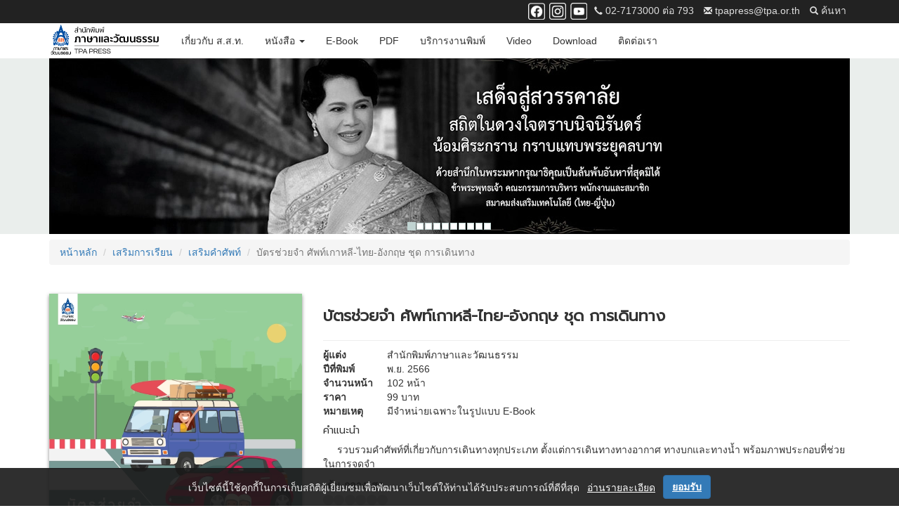

--- FILE ---
content_type: text/html; charset=utf-8
request_url: https://tpapress.com/book.php?bid=572&g=2&c=10
body_size: 38154
content:


<!DOCTYPE html>
<html lang="th">
  <head>
    <meta charset="utf-8">
    <meta http-equiv="Content-Type" content="text/html; charset=utf-8">
    

<!-- //////////////////////////////////////////////////////////////////////////////////////////////// -->
<!-- //////////////////////////////////////////////////////////////////////////////////////////////// -->


		<meta http-equiv="X-UA-Compatible" content="IE=edge">
		<link rel="shortcut icon" href="favicon.ico">
		<meta name="viewport" content="width=device-width, initial-scale=1">
		<meta name="Description" content="  รวบรวมคำศัพท์ที่เกี่ยวกับการเดินทางทุกประเภท ตั้งแต่การเดินทางทางอากาศ ทางบกและทางน้ำ พร้อมภาพประกอบที่ช่วยในการจดจำ
">
		<meta name="keywords" content="เสริมการเรียน, บัตรช่วยจำ ศัพท์เกาหลี-ไทย-อังกฤษ ชุด การเดินทาง, หนังสือเรียนภาษาญี่ปุ่น, ภาษาและวัฒนธรรม, TPAPRESS, tpapress.com">
		<meta name="facebook-domain-verification" content="ncch83npc3yzq43mgdcur9i9ebc91s">
		
    <!-- Google Tag Manager -->
    <script>(function(w,d,s,l,i){w[l]=w[l]||[];w[l].push({'gtm.start':
    new Date().getTime(),event:'gtm.js'});var f=d.getElementsByTagName(s)[0],
    j=d.createElement(s),dl=l!='dataLayer'?'&l='+l:'';j.async=true;j.src=
    'https://www.googletagmanager.com/gtm.js?id='+i+dl;f.parentNode.insertBefore(j,f);
    })(window,document,'script','dataLayer','GTM-55MJGQSS');</script>
    <!-- End Google Tag Manager -->    <title>บัตรช่วยจำ ศัพท์เกาหลี-ไทย-อังกฤษ ชุด การเดินทาง</title>
	
    <meta property="og:title" content="บัตรช่วยจำ ศัพท์เกาหลี-ไทย-อังกฤษ ชุด การเดินทาง">
    <meta property="og:description" content="  รวบรวมคำศัพท์ที่เกี่ยวกับการเดินทางทุกประเภท ตั้งแต่การเดินทางทางอากาศ ทางบกและทางน้ำ พร้อมภาพประกอบที่ช่วยในการจดจำ
" >
    <meta property="og:image" content="http://www.tpapress.com/test/administrator/displaypics.php?picsid=572&tblname=tblbook&idN=bId&var1=bCImgType&var2=bCImgData">
    <meta property="og:type" content="website">
    <meta property="og:site_name" content="www.tpapress.com">

    <!-- Bootstrap -->
    <link href="css/bootstrap.min.css" rel="stylesheet">
    <link href="css/common.css?version=202405094" rel="stylesheet">
    <link href="css/carousel.css" rel="stylesheet">

    <!-- HTML5 shim and Respond.js for IE8 support of HTML5 elements and media queries -->
    <!-- WARNING: Respond.js doesn't work if you view the page via file:// -->
    <!--[if lt IE 9]>
      <script src="https://oss.maxcdn.com/html5shiv/3.7.2/html5shiv.min.js"></script>
      <script src="https://oss.maxcdn.com/respond/1.4.2/respond.min.js"></script>
    <![endif]-->
    
    <style>
		.bookpagedetail-table th { padding-right: 1.4em; }
	</style>
   

  </head>
  <body onLoad='javascript:
    if(parent != null){ if(parent.document != null){ var iframe = parent.document.querySelectorAll("iframe")[0]; var frames = parent.document.querySelectorAll("iframe"); iframe.allowFullScreen = true; iframe.setAttribute("allowFullScreen","true"); } }'>
  
<!-- //////////////////////////////////////////////////////////////////////////////////////////////// -->

<!-- Google Tag Manager (noscript) -->
<noscript><iframe src="https://www.googletagmanager.com/ns.html?id=GTM-55MJGQSS"
height="0" width="0" style="display:none;visibility:hidden"></iframe></noscript>
<!-- End Google Tag Manager (noscript) -->

<!-- sub Nav -->
<div class="subnav hidden-xs"><div class="container">
  <ul class="list-inline">
    <li class="subnav-social"><a href="https://www.facebook.com/tpapress" title="Facebook Page"><img src="images/icon-w-64-fb.png" width="32" height="32" alt="Facebook Page"></a></li>
    <li class="subnav-social"><a href="https://www.instagram.com/tpapress" title="Instagram"><img src="images/icon-w-64-ig.png" width="32" height="32" alt="Instagram"></a></li>
    <li class="subnav-social"><a href="https://www.youtube.com/channel/UCDzR5Lv3t-_IdbhpuJIYjWQ" title="Youtube Channel"><img src="images/icon-w-64-yt.png" width="32" height="32" alt="Youtube Channel"></a></li>
    <li><a href="tel:027173000"><small><span class="glyphicon glyphicon glyphicon-earphone" aria-hidden="true"></span></small> 02-7173000 ต่อ 793</a></li>
    <li><a href="mailto:tpapress@tpa.or.th"><small><span class="glyphicon glyphicon glyphicon-envelope" aria-hidden="true"></span></small> tpapress@tpa.or.th</a></li>
    <li><a href="search.php"><small><span class="glyphicon glyphicon glyphicon-search" aria-hidden="true"></span></small> ค้นหา</a></li>
  </ul>
</div></div>

<!-- //////////////////////////////////////////////////////////////////////////////////////////////// -->
    <!--<p class="p-btn-nav-jap visible-xs" align="right"><a href="#" class="btn btn-default btn-nav-jap" role="button">日本人のため</a></p>-->
    <nav class="navbar navbar-default">
      <div class="container">
        <!-- Brand and toggle get grouped for better mobile display -->
        <div class="navbar-header">
          <button type="button" class="navbar-toggle collapsed" data-toggle="collapse" data-target="#bs-example-navbar-collapse-1" aria-expanded="false">
            <div class="hamburger-box">
            <span class="sr-only">Toggle navigation</span>
            <span class="icon-bar"></span>
            <span class="icon-bar"></span>
            <span class="icon-bar"></span>
            </div>
            <span class="hamburger-text">MENU</span>
          </button>
          <a class="navbar-brand" href="index.php" title="หน้าแรก"><img alt="สำนักพิมพ์ภาษาและวัฒนธรรม | TPA Press" data-src="images/logo-header.png" class="lazyload" width="300" height="88"></a>
        </div>
    
        <!-- Collect the nav links, forms, and other content for toggling -->
        <div class="collapse navbar-collapse" id="bs-example-navbar-collapse-1">
          <ul class="nav navbar-nav">
            <li><a href="https://www.tpa.or.th?utm_source=tpapressdotcom&utm_medium=cpc&utm_campaign=tpapress">เกี่ยวกับ ส.ส.ท.</a></li>
            <li class="dropdown"><a href="#" class="dropdown-toggle" data-toggle="dropdown" role="button" aria-haspopup="true" aria-expanded="false">หนังสือ <span class="caret"></span></a>
              <ul class="dropdown-menu">
                <li><a href="list-book.php?g=1">ตำราเรียนภาษาญี่ปุ่น</a></li><li><a href="list-book.php?g=2">เสริมการเรียน</a></li><li><a href="list-book.php?g=3">เตรียมสอบวัดระดับภาษาญี่ปุ่น</a></li><li><a href="list-book.php?g=4">ภาษาญี่ปุ่นสำหรับวิชาชีพ</a></li><li><a href="list-book.php?g=5">ภาษาญี่ปุ่นธุรกิจ</a></li><li><a href="list-book.php?g=6">พัฒนาตนเอง</a></li><li><a href="list-book.php?g=7">พจนานุกรม</a></li><li><a href="list-book.php?g=8"> วัฒนธรรม</a></li><li><a href="list-book.php?g=9">ภาษาไทยสำหรับคนญี่ปุ่น</a></li><li><a href="list-book.php?g=10">ภาษาจีน</a></li><li><a href="list-book.php?g=11">ภาษาเกาหลี</a></li>                <li role="separator" class="divider"></li>
                <li><a href="list-book.php?g=12">ส.ส.ท. เยาวชน</a></li>
                <li role="separator" class="divider"></li>
                <li><a href="list-book.php?g=17">เพื่อนนักอ่าน</a></li>
              </ul>
            </li>
			      <li><a href="ebook.php">E-Book</a></li>
            <li><a href="pdf.php">PDF</a></li>
            <li><a href="publishing_service.php">บริการงานพิมพ์</a></li>
            <li><a href="video.php">Video</a></li>
            <li><a href="download.php">Download</a></li>
            <li><a href="contact.php">ติดต่อเรา</a></li>
            <li class="dropdown visible-xs"><a href="#" class="dropdown-toggle" data-toggle="dropdown" role="button" aria-haspopup="true" aria-expanded="false">ติดตาม <span class="caret"></span></a>
              <ul class="dropdown-menu">
                <li><a href="https://www.facebook.com/tpapress" target="_blank" title="Facebook Page">Facebook</a></li>
                <li><a href="https://www.instagram.com/tpapress" target="_blank" title="Instagram">Instagram</a></li>
                <li><a href="https://www.youtube.com/playlist?list=PLTNy42QzEKIuiHgKqNKPrshW878QtLpOi" target="_blank" title="Youtube Channel">Youtube</a></li>
                <li><a href="https://line.me/R/ti/p/%40awi2723h" target="_blank" title="Line">Line</a></li>
              </ul>
            </li>
            <li class="visible-xs"><a href="search.php">ค้นหา <small><span class="glyphicon glyphicon glyphicon-search" aria-hidden="true"></span></small></a></li>
          </ul>
          <!--<ul class="nav navbar-nav navbar-right hidden-xs">
          	<li><a href="index-j.php" class="btn btn-default btn-nav-jap" role="button">日本人のため</a></li>
          </ul>-->
        </div><!-- /.navbar-collapse -->
      </div><!-- /.container-fluid -->

    </nav>
<!-- //////////////////////////////////////////////////////////////////////////////////////////////// -->
<div class="randombanner">
<div class="container">
    <div id="carousel-example-generic" class="carousel slide" data-ride="carousel">
      <!-- Indicators -->
      <ol class="carousel-indicators">
      	<li data-target="#carousel-example-generic" data-slide-to="0" class="active"></li><li data-target="#carousel-example-generic" data-slide-to="1"></li><li data-target="#carousel-example-generic" data-slide-to="2"></li><li data-target="#carousel-example-generic" data-slide-to="3"></li><li data-target="#carousel-example-generic" data-slide-to="4"></li><li data-target="#carousel-example-generic" data-slide-to="5"></li><li data-target="#carousel-example-generic" data-slide-to="6"></li><li data-target="#carousel-example-generic" data-slide-to="7"></li><li data-target="#carousel-example-generic" data-slide-to="8"></li><li data-target="#carousel-example-generic" data-slide-to="9"></li>        <!--li data-target="#carousel-example-generic" data-slide-to="0"class="active"></li><li data-target="#carousel-example-generic" data-slide-to="1"></li-->
      </ol>
    
      <!-- Wrapper for slides -->
      <div class="carousel-inner" role="listbox" aria-label="TPAPressBanners">
      	<div class="item active" role="option" aria-label="Banners-TPA Press 158"><a href="https://www.tpapress.com/"><picture> <source media="(max-width: 750px)" data-srcset="./administrator/displaypics.php?picsid=158&tblname=tblbenner&idN=bnId&var1=bnImgType&var2=bnImgData&w=750&h=164;" type="image/webp"> <source media="(min-width: 751px)" data-srcset="./administrator/displaypics.php?picsid=158&tblname=tblbenner&idN=bnId&var1=bnImgType&var2=bnImgData&w=1140&h=250;" type="image/webp"> <source media="(max-width: 750px)" data-srcset="./administrator/displaypics.php?picsid=158&tblname=tblbenner&idN=bnId&var1=bnImgType&var2=bnImgData&w=750&h=164;" type="image/jpeg"> <source media="(min-width: 751px)" data-srcset="./administrator/displaypics.php?picsid=158&tblname=tblbenner&idN=bnId&var1=bnImgType&var2=bnImgData&w=1140&h=250;" type="image/jpeg"> <img data-src="./administrator/displaypics.php?picsid=158&tblname=tblbenner&idN=bnId&var1=bnImgType&var2=bnImgData&w=1140&h=250;" width="1140" height="250" class="img-responsive TPA-Press-Banners lazyload" alt="Banners-TPA Press 158"></picture></a><div class="carousel-caption hidden"><h3>Banners-TPA Press 158</h3><p></p></div></div><div class="item" role="option" aria-label="Banners-TPA Press 156"><a href="https://link.tpabook.com/Uj7a"><picture> <source media="(max-width: 750px)" data-srcset="./administrator/displaypics.php?picsid=156&tblname=tblbenner&idN=bnId&var1=bnImgType&var2=bnImgData&w=750&h=164;" type="image/webp"> <source media="(min-width: 751px)" data-srcset="./administrator/displaypics.php?picsid=156&tblname=tblbenner&idN=bnId&var1=bnImgType&var2=bnImgData&w=1140&h=250;" type="image/webp"> <source media="(max-width: 750px)" data-srcset="./administrator/displaypics.php?picsid=156&tblname=tblbenner&idN=bnId&var1=bnImgType&var2=bnImgData&w=750&h=164;" type="image/jpeg"> <source media="(min-width: 751px)" data-srcset="./administrator/displaypics.php?picsid=156&tblname=tblbenner&idN=bnId&var1=bnImgType&var2=bnImgData&w=1140&h=250;" type="image/jpeg"> <img data-src="./administrator/displaypics.php?picsid=156&tblname=tblbenner&idN=bnId&var1=bnImgType&var2=bnImgData&w=1140&h=250;" width="1140" height="250" class="img-responsive TPA-Press-Banners lazyload" alt="Banners-TPA Press 156"></picture></a><div class="carousel-caption hidden"><h3>Banners-TPA Press 156</h3><p></p></div></div><div class="item" role="option" aria-label="Banners-TPA Press 151"><a href="https://link.tpabook.com/MhQY"><picture> <source media="(max-width: 750px)" data-srcset="./administrator/displaypics.php?picsid=151&tblname=tblbenner&idN=bnId&var1=bnImgType&var2=bnImgData&w=750&h=164;" type="image/webp"> <source media="(min-width: 751px)" data-srcset="./administrator/displaypics.php?picsid=151&tblname=tblbenner&idN=bnId&var1=bnImgType&var2=bnImgData&w=1140&h=250;" type="image/webp"> <source media="(max-width: 750px)" data-srcset="./administrator/displaypics.php?picsid=151&tblname=tblbenner&idN=bnId&var1=bnImgType&var2=bnImgData&w=750&h=164;" type="image/jpeg"> <source media="(min-width: 751px)" data-srcset="./administrator/displaypics.php?picsid=151&tblname=tblbenner&idN=bnId&var1=bnImgType&var2=bnImgData&w=1140&h=250;" type="image/jpeg"> <img data-src="./administrator/displaypics.php?picsid=151&tblname=tblbenner&idN=bnId&var1=bnImgType&var2=bnImgData&w=1140&h=250;" width="1140" height="250" class="img-responsive TPA-Press-Banners lazyload" alt="Banners-TPA Press 151"></picture></a><div class="carousel-caption hidden"><h3>Banners-TPA Press 151</h3><p></p></div></div><div class="item" role="option" aria-label="Banners-TPA Press 132"><a href="https://link.tpabook.com/uuHM"><picture> <source media="(max-width: 750px)" data-srcset="./administrator/displaypics.php?picsid=132&tblname=tblbenner&idN=bnId&var1=bnImgType&var2=bnImgData&w=750&h=164;" type="image/webp"> <source media="(min-width: 751px)" data-srcset="./administrator/displaypics.php?picsid=132&tblname=tblbenner&idN=bnId&var1=bnImgType&var2=bnImgData&w=1140&h=250;" type="image/webp"> <source media="(max-width: 750px)" data-srcset="./administrator/displaypics.php?picsid=132&tblname=tblbenner&idN=bnId&var1=bnImgType&var2=bnImgData&w=750&h=164;" type="image/jpeg"> <source media="(min-width: 751px)" data-srcset="./administrator/displaypics.php?picsid=132&tblname=tblbenner&idN=bnId&var1=bnImgType&var2=bnImgData&w=1140&h=250;" type="image/jpeg"> <img data-src="./administrator/displaypics.php?picsid=132&tblname=tblbenner&idN=bnId&var1=bnImgType&var2=bnImgData&w=1140&h=250;" width="1140" height="250" class="img-responsive TPA-Press-Banners lazyload" alt="Banners-TPA Press 132"></picture></a><div class="carousel-caption hidden"><h3>Banners-TPA Press 132</h3><p></p></div></div><div class="item" role="option" aria-label="Banners-TPA Press 129"><a href="https://www.tpapress.com/publishing_service.php"><picture> <source media="(max-width: 750px)" data-srcset="./administrator/displaypics.php?picsid=129&tblname=tblbenner&idN=bnId&var1=bnImgType&var2=bnImgData&w=750&h=164;" type="image/webp"> <source media="(min-width: 751px)" data-srcset="./administrator/displaypics.php?picsid=129&tblname=tblbenner&idN=bnId&var1=bnImgType&var2=bnImgData&w=1140&h=250;" type="image/webp"> <source media="(max-width: 750px)" data-srcset="./administrator/displaypics.php?picsid=129&tblname=tblbenner&idN=bnId&var1=bnImgType&var2=bnImgData&w=750&h=164;" type="image/jpeg"> <source media="(min-width: 751px)" data-srcset="./administrator/displaypics.php?picsid=129&tblname=tblbenner&idN=bnId&var1=bnImgType&var2=bnImgData&w=1140&h=250;" type="image/jpeg"> <img data-src="./administrator/displaypics.php?picsid=129&tblname=tblbenner&idN=bnId&var1=bnImgType&var2=bnImgData&w=1140&h=250;" width="1140" height="250" class="img-responsive TPA-Press-Banners lazyload" alt="Banners-TPA Press 129"></picture></a><div class="carousel-caption hidden"><h3>Banners-TPA Press 129</h3><p></p></div></div><div class="item" role="option" aria-label="Banners-TPA Press 117"><a href="https://link.tpabook.com/AiWx"><picture> <source media="(max-width: 750px)" data-srcset="./administrator/displaypics.php?picsid=117&tblname=tblbenner&idN=bnId&var1=bnImgType&var2=bnImgData&w=750&h=164;" type="image/webp"> <source media="(min-width: 751px)" data-srcset="./administrator/displaypics.php?picsid=117&tblname=tblbenner&idN=bnId&var1=bnImgType&var2=bnImgData&w=1140&h=250;" type="image/webp"> <source media="(max-width: 750px)" data-srcset="./administrator/displaypics.php?picsid=117&tblname=tblbenner&idN=bnId&var1=bnImgType&var2=bnImgData&w=750&h=164;" type="image/jpeg"> <source media="(min-width: 751px)" data-srcset="./administrator/displaypics.php?picsid=117&tblname=tblbenner&idN=bnId&var1=bnImgType&var2=bnImgData&w=1140&h=250;" type="image/jpeg"> <img data-src="./administrator/displaypics.php?picsid=117&tblname=tblbenner&idN=bnId&var1=bnImgType&var2=bnImgData&w=1140&h=250;" width="1140" height="250" class="img-responsive TPA-Press-Banners lazyload" alt="Banners-TPA Press 117"></picture></a><div class="carousel-caption hidden"><h3>Banners-TPA Press 117</h3><p></p></div></div><div class="item" role="option" aria-label="Banners-TPA Press 90"><a href="https://link.tpabook.com/Afb"><picture> <source media="(max-width: 750px)" data-srcset="./administrator/displaypics.php?picsid=90&tblname=tblbenner&idN=bnId&var1=bnImgType&var2=bnImgData&w=750&h=164;" type="image/webp"> <source media="(min-width: 751px)" data-srcset="./administrator/displaypics.php?picsid=90&tblname=tblbenner&idN=bnId&var1=bnImgType&var2=bnImgData&w=1140&h=250;" type="image/webp"> <source media="(max-width: 750px)" data-srcset="./administrator/displaypics.php?picsid=90&tblname=tblbenner&idN=bnId&var1=bnImgType&var2=bnImgData&w=750&h=164;" type="image/jpeg"> <source media="(min-width: 751px)" data-srcset="./administrator/displaypics.php?picsid=90&tblname=tblbenner&idN=bnId&var1=bnImgType&var2=bnImgData&w=1140&h=250;" type="image/jpeg"> <img data-src="./administrator/displaypics.php?picsid=90&tblname=tblbenner&idN=bnId&var1=bnImgType&var2=bnImgData&w=1140&h=250;" width="1140" height="250" class="img-responsive TPA-Press-Banners lazyload" alt="Banners-TPA Press 90"></picture></a><div class="carousel-caption hidden"><h3>Banners-TPA Press 90</h3><p></p></div></div><div class="item" role="option" aria-label="Banners-TPA Press 86"><a href="https://tpadigihub.com/"><picture> <source media="(max-width: 750px)" data-srcset="./administrator/displaypics.php?picsid=86&tblname=tblbenner&idN=bnId&var1=bnImgType&var2=bnImgData&w=750&h=164;" type="image/webp"> <source media="(min-width: 751px)" data-srcset="./administrator/displaypics.php?picsid=86&tblname=tblbenner&idN=bnId&var1=bnImgType&var2=bnImgData&w=1140&h=250;" type="image/webp"> <source media="(max-width: 750px)" data-srcset="./administrator/displaypics.php?picsid=86&tblname=tblbenner&idN=bnId&var1=bnImgType&var2=bnImgData&w=750&h=164;" type="image/jpeg"> <source media="(min-width: 751px)" data-srcset="./administrator/displaypics.php?picsid=86&tblname=tblbenner&idN=bnId&var1=bnImgType&var2=bnImgData&w=1140&h=250;" type="image/jpeg"> <img data-src="./administrator/displaypics.php?picsid=86&tblname=tblbenner&idN=bnId&var1=bnImgType&var2=bnImgData&w=1140&h=250;" width="1140" height="250" class="img-responsive TPA-Press-Banners lazyload" alt="Banners-TPA Press 86"></picture></a><div class="carousel-caption hidden"><h3>Banners-TPA Press 86</h3><p></p></div></div><div class="item" role="option" aria-label="Banners-TPA Press 80"><a href="http://www.tpapress.com"><picture> <source media="(max-width: 750px)" data-srcset="./administrator/displaypics.php?picsid=80&tblname=tblbenner&idN=bnId&var1=bnImgType&var2=bnImgData&w=750&h=164;" type="image/webp"> <source media="(min-width: 751px)" data-srcset="./administrator/displaypics.php?picsid=80&tblname=tblbenner&idN=bnId&var1=bnImgType&var2=bnImgData&w=1140&h=250;" type="image/webp"> <source media="(max-width: 750px)" data-srcset="./administrator/displaypics.php?picsid=80&tblname=tblbenner&idN=bnId&var1=bnImgType&var2=bnImgData&w=750&h=164;" type="image/jpeg"> <source media="(min-width: 751px)" data-srcset="./administrator/displaypics.php?picsid=80&tblname=tblbenner&idN=bnId&var1=bnImgType&var2=bnImgData&w=1140&h=250;" type="image/jpeg"> <img data-src="./administrator/displaypics.php?picsid=80&tblname=tblbenner&idN=bnId&var1=bnImgType&var2=bnImgData&w=1140&h=250;" width="1140" height="250" class="img-responsive TPA-Press-Banners lazyload" alt="Banners-TPA Press 80"></picture></a><div class="carousel-caption hidden"><h3>Banners-TPA Press 80</h3><p></p></div></div><div class="item" role="option" aria-label="Banners-TPA Press 62"><a href="https://www.tpabook.com/product-category/tpa-goodies/"><picture> <source media="(max-width: 750px)" data-srcset="./administrator/displaypics.php?picsid=62&tblname=tblbenner&idN=bnId&var1=bnImgType&var2=bnImgData&w=750&h=164;" type="image/webp"> <source media="(min-width: 751px)" data-srcset="./administrator/displaypics.php?picsid=62&tblname=tblbenner&idN=bnId&var1=bnImgType&var2=bnImgData&w=1140&h=250;" type="image/webp"> <source media="(max-width: 750px)" data-srcset="./administrator/displaypics.php?picsid=62&tblname=tblbenner&idN=bnId&var1=bnImgType&var2=bnImgData&w=750&h=164;" type="image/jpeg"> <source media="(min-width: 751px)" data-srcset="./administrator/displaypics.php?picsid=62&tblname=tblbenner&idN=bnId&var1=bnImgType&var2=bnImgData&w=1140&h=250;" type="image/jpeg"> <img data-src="./administrator/displaypics.php?picsid=62&tblname=tblbenner&idN=bnId&var1=bnImgType&var2=bnImgData&w=1140&h=250;" width="1140" height="250" class="img-responsive TPA-Press-Banners lazyload" alt="Banners-TPA Press 62"></picture></a><div class="carousel-caption hidden"><h3>Banners-TPA Press 62</h3><p></p></div></div>      <!-- Controls -->
      <a class="left carousel-control visible-xs" href="#carousel-example-generic" role="button" aria-label="TPAPressBanners-btnPrevious" data-slide="prev"><span class="glyphicon glyphicon-chevron-left" aria-hidden="true"></span><span class="sr-only">Previous</span></a>
      <a class="right carousel-control visible-xs" href="#carousel-example-generic" role="button" aria-label="TPAPressBanners-btnNext" data-slide="next"><span class="glyphicon glyphicon-chevron-right" aria-hidden="true"></span><span class="sr-only">Next</span></a>
        <!--div class="item active"><a href="#"><img src="images/top-banner-1.png" alt=""></a><div class="carousel-caption hidden"><h3>1 หัวเรื่องหลัก</h3><p>หัวเรื่องรอง</p></div></div>
        <div class="item"><a href="#"><img src="images/top-banner-2.png" alt=""></a><div class="carousel-caption hidden"><h3>2 หัวเรื่องหลัก</h3><p>หัวเรื่องรอง</p></div></div-->
      </div>
    </div>
</div>
</div>
<!-- //////////////////////////////////////////////////////////////////////////////////////////////// -->


<!-- //////////////////////////////////////////////////////////////////////////////////////////////// -->

<!-- //////////////////////////////////////////////////////////////////////////////////////////////// -->
    <div class="container">
        <ol class="breadcrumb">
          <li><a href="index.php">หน้าหลัก</a></li>
          <li><a href="list-book.php?g=2">เสริมการเรียน</a></li>          <li><a href="list-book.php?g=2&c=10">เสริมคำศัพท์</a></li>
                    <li class="active">บัตรช่วยจำ ศัพท์เกาหลี-ไทย-อังกฤษ ชุด การเดินทาง</li>
        </ol>
        <!-- /// /// -->
        <hr style="visibility:hidden;">
        <div class="row">
        	<div class="col-md-4">
            	<img src="./administrator/displaypics.php?picsid=572&tblname=tblbook&idN=bId&var1=bCImgType&var2=bCImgData" alt="บัตรช่วยจำ ศัพท์เกาหลี-ไทย-อังกฤษ ชุด การเดินทาง" class="img-responsive bshadow">
            </div>
            
			<div class="col-md-8 bookpagedetail">
            	<h1>บัตรช่วยจำ ศัพท์เกาหลี-ไทย-อังกฤษ ชุด การเดินทาง</h1>
            	<table class="bookpagedetail-table">
                <tr><th>ผู้แต่ง</th><td>สำนักพิมพ์ภาษาและวัฒนธรรม</td></tr>                                                                                                                <tr><th>ปีที่พิมพ์</th><td>พ.ย. 2566</td></tr>                <tr><th>จำนวนหน้า</th><td>102&nbsp;หน้า</td></tr>                                <tr><th>ราคา</th><td>99&nbsp;บาท</td></tr>	
                
                <tr><th>หมายเหตุ</th><td>มีจำหน่ายเฉพาะในรูปแบบ E-Book</td></tr>    
                </table>
                	                <h5>คำแนะนำ</h5>
                <p><p>&nbsp; &nbsp; &nbsp;รวบรวมคำศัพท์ที่เกี่ยวกับการเดินทางทุกประเภท ตั้งแต่การเดินทางทางอากาศ ทางบกและทางน้ำ พร้อมภาพประกอบที่ช่วยในการจดจำ</p>
</p>
                                <table border="0" cellspacing="0" cellpadding="2" style="margin-bottom: 1.1em;">
                    <tr>
                        <td width=30 align=center><b>ต้น</b></td>
                        <td width=30 align=center><b>กลาง</b></td>
                        <td width=30 align=center><b>สูง</b></td>
                    </tr>
                                    <tr>
                        <td align=center><img src="./images/ballN.gif"><img src="./images/ballN.gif"></td>
                        <td align=center><img src="./images/ballN.gif"><img src="./images/ballN.gif"></td>
                        <td align=center><img src="./images/ballN.gif"><img src="./images/ballN.gif"></td>
                    </tr>
	            </table>
                <p class="hidden-xs hidden-sm visible-md-block visible-lg-block"><a href="https://cutt.ly/tpapress-q-form"><img src="images/20b-code_sample-pc.jpg?v=20240509.2" class="img-responsive"></a></p>
            </div>
       	</div>
        <!-- /// /// -->
        <div class="row">
                     <div class="col-md-4">
                <p><a href="https://www.mebmarket.com/web/index.php?action=BookDetails&data=YToyOntzOjc6InVzZXJfaWQiO3M6NjoiMTQ4MzMwIjtzOjc6ImJvb2tfaWQiO3M6NjoiMjY4ODEzIjt9" target="_blank" class="btn btn-secondary" role="button" style="width:100%">E-Book Only</a></p>
                <p></p>
                <p></p>
                <p class="visible-xs-block visible-sm-block hidden-md hidden-lg"><a href="https://cutt.ly/tpapress-q-form"><img src="images/20b-code_sample.jpg?v=20240509.2" class="img-responsive"></a></p>                <hr style="visibility:hidden;">
            </div>
               
        	
            <div class="col-md-8">
            	<div class="row">
                    <div class="col-md-8"><!-- Go to www.addthis.com/dashboard to customize your tools -->
<script type="text/javascript" src="//s7.addthis.com/js/300/addthis_widget.js#pubid=ra-58bcd2162d9c72b3"></script>
<!-- Go to www.addthis.com/dashboard to customize your tools -->
<div class="addthis_inline_share_toolbox"></div></div>
                </div>
            </div>
        </div>
        <!-- /// /// -->
         <!-- เนื้อหาโดยสังเขป -->
         <style>#pdfv iframe { width: 100%; }</style>
        <div class="panel panel-default">
            <div class="panel-heading">เนื้อหาโดยสังเขป</div>
            <div class="panel-body" id="pdfv">
            	<p style="text-align:center"><span style="font-size:16px"><strong><span style="color:#27ae60">บัตรช่วยจำ ศัพท์เกาหลี-ไทย-อังกฤษ</span><br />
<span style="color:#339999">ชุด การเดินทาง</span></strong></span></p>

<p><span style="font-size:14px">&nbsp; &nbsp; &nbsp;รวบรวมคำศัพท์ 3 ภาษา ภาษาเกาหลี ภาษาไทย และภาษาอังกฤษ ที่เกี่ยวกับการเดินทางทุกประเภท ตั้งแต่การเดินทางทางอากาศ ทางบกและทางน้ำ พร้อมภาพประกอบที่ช่วยในการจดจำ</span><br />
&nbsp;</p>

<p style="text-align:center"><iframe height="480" src="https://drive.google.com/file/d/1fWOHM0IjXZcljg2907Z3xqG8quBs_UnE/preview"></iframe></p>
            </div>
        </div>
        <!-- /// /// -->
        <!-- E-Book -->
        <div class="panel panel-default">
            <div class="panel-heading">E-Book</div>
            <div id="ebooklink" class="panel-body">
                <div class="row"><div  class="col-xs-4 col-md-2"><a href="https://www.mebmarket.com/web/index.php?action=BookDetails&data=YToyOntzOjc6InVzZXJfaWQiO3M6NjoiMTQ4MzMwIjtzOjc6ImJvb2tfaWQiO3M6NjoiMjY4ODEzIjt9" target="_blank"><img src="images/ebook/button-ebook-meb.png" class="img-responsive" alt="https://www.mebmarket.com/web/index.php?action=BookDetails&data=YToyOntzOjc6InVzZXJfaWQiO3M6NjoiMTQ4MzMwIjtzOjc6ImJvb2tfaWQiO3M6NjoiMjY4ODEzIjt9" /></a></div><div  class="col-xs-4 col-md-2"><a href="https://www.hytexts.com/ebook/10a18635-ed52-43d1-93ad-17566f1674e5" target="_blank"><img src="images/ebook/button-ebook-hytexts.png" class="img-responsive" alt="https://www.hytexts.com/ebook/10a18635-ed52-43d1-93ad-17566f1674e5" /></a></div><div  class="col-xs-4 col-md-2"><a href="https://www.chulabook.com/education/188161" target="_blank"><img src="images/ebook/button-ebook-cubook.png" class="img-responsive" alt="https://www.chulabook.com/education/188161" /></a></div><div  class="col-xs-4 col-md-2"><a href="https://cutt.ly/cezkVwHh" target="_blank"><img src="images/ebook/button-ebook-se-ed.png" class="img-responsive" alt="https://cutt.ly/cezkVwHh" /></a></div><div  class="col-xs-4 col-md-2"><a href="https://pintobook.com/sl/51qqu535kk" target="_blank"><img src="images/ebook/button-ebook-pinto.png" class="img-responsive" alt="https://pintobook.com/sl/51qqu535kk" /></a></div><div  class="col-xs-4 col-md-2"><a href="https://www.bundanjai.com/book/Korean-Thai-English_Vocabulary_memory_card_travel_set" target="_blank"><img src="images/ebook/button-ebook-bundanjai.png" class="img-responsive" alt="https://www.bundanjai.com/book/Korean-Thai-English_Vocabulary_memory_card_travel_set" /></a></div></div>            </div>
        </div>
        <!-- /// /// -->
       
        <!-- Related Books -->
        <div class="panel panel-default">
            <div class="panel-heading">Related Books</div>
            <div class="panel-body">
            	<div id="book-related" class="row">
                	 <div class="col-xs-6 col-md-2"><div class="box"><a href="book.php?bid=558&g=2&c=10"><img src="./administrator/displaypics.php?picsid=558&tblname=tblbook&idN=bId&var1=bCImgType&var2=bCImgData" border="0" alt="บัตรช่วยจำ ศัพท์เกาหลี-ไทย-อังกฤษ ชุด คำตรงข้าม" class="img-responsive"></a></div></div> <div class="col-xs-6 col-md-2"><div class="box"><a href="book.php?bid=562&g=2&c=10"><img src="./administrator/displaypics.php?picsid=562&tblname=tblbook&idN=bId&var1=bCImgType&var2=bCImgData" border="0" alt="บัตรช่วยจำ ศัพท์เกาหลี-ไทย-อังกฤษ ชุด ชื่อประเทศ" class="img-responsive"></a></div></div> <div class="col-xs-6 col-md-2"><div class="box"><a href="book.php?bid=565&g=2&c=10"><img src="./administrator/displaypics.php?picsid=565&tblname=tblbook&idN=bId&var1=bCImgType&var2=bCImgData" border="0" alt="บัตรช่วยจำ ศัพท์เกาหลี-ไทย-อังกฤษ ชุด ร่างกาย" class="img-responsive"></a></div></div>                	
                </div>
            </div>
        </div>
        <!-- /// /// -->
        
    </div>
<!-- //////////////////////////////////////////////////////////////////////////////////////////////// -->

<!-- //////////////////////////////////////////////////////////////////////////////////////////////// -->

	<!-- //////////////////////////////////////////////////////////////////////////////////////////////// -->
    <div class="footer">
      <div class="container">
        <div class="row">
          <div class="col-xs-12 col-sm-6 col-md-6">
            <ul class="footer_links list-inline">
            	<li><a href="https://www.facebook.com/tpapress" title="Facebook Page"><img src="images/icon-256-fb.png" width="32" height="32" alt="Facebook Page" class="img-circle"></a></li>
                <li><a href="https://www.instagram.com/tpapress" title="Instagram"><img src="images/icon-256-ig.png" width="32" height="32" alt="Instagram" class="img-circle"></a></li>
                <li><a href="https://www.youtube.com/channel/UCDzR5Lv3t-_IdbhpuJIYjWQ" title="Youtube Channel"><img src="images/icon-256-yt.png" width="32" height="32" alt="Youtube Channel" class="img-circle"></a></li>
                <li><a href="https://line.me/R/ti/p/%40awi2723h" title="Line"><img src="images/icon-256-li.png" width="32" height="32" alt="Line" class="img-circle"></a></li>
            </ul> 
			    <p class="footer-policy"><a href="https://www.tpa.or.th/pdpp/03.php?utm_source=tpapressdotcom&utm_medium=cpc&utm_campaign=tpapress">นโยบายคุ้มครองข้อมูลส่วนบุคคล</a></p>
          </div>
          <div class="col-xs-12 col-sm-6 col-md-6">
          	<!--<p><a href="index.php" title="tpapress.com"><img src="images/logo-footer.png" class="img-rounded"></a><br>-->
            <p class="footer-copy" align="right"><a href="https://www.tpa.or.th?utm_source=tpapressdotcom&utm_medium=cpc&utm_campaign=tpapress" title="www.tpa.or.th"><strong>สมาคมส่งเสริมเทคโนโลยี (ไทย-ญี่ปุ่น)</strong></a><br>
            &copy; 2026 <a href="https://www.tpa.or.th?utm_source=tpapressdotcom&utm_medium=cpc&utm_campaign=tpapress" title="www.tpa.or.th">Technology Promotion Association (Thailand-Japan)</a>, All Rights Reserved.</p>
          </div>
        </div>
      </div>
    </div>
<!-- //////////////////////////////////////////////////////////////////////////////////////////////// -->

    <!-- jQuery (necessary for Bootstrap's JavaScript plugins) -->
    <!-- script src="https://ajax.googleapis.com/ajax/libs/jquery/1.11.3/jquery.min.js"></script -->
    <script src="https://ajax.googleapis.com/ajax/libs/jquery/3.6.0/jquery.min.js"></script>
    <!-- Include all compiled plugins (below), or include individual files as needed -->
    <script src="https://stackpath.bootstrapcdn.com/bootstrap/3.4.1/js/bootstrap.min.js"></script>
    <script src='js/lazysizes.min.js'></script>
    <script src="js/jquery.matchHeight-min.js"></script>
    <script>$('.box').matchHeight();</script>
    
<style>
    @import 'https://www.tpa.or.th/css/footer-policy.css';
</style>
<div id="footer-policy">
    <div class="container">
        <p>
        <span>เว็บไซต์นี้ใช้คุกกี้ในการเก็บสถิติผู้เยี่ยมชมเพื่อพัฒนาเว็บไซต์ให้ท่านได้รับประสบการณ์ที่ดีที่สุด</span> 
        <a href="https://www.tpapress.com/cookie-policy.php">อ่านรายละเอียด</a>
        <a id="hideFooterPolicy" href="#" class="btn btn-primary">ยอมรับ</a>
        </p>
    </div>
</div>

<script>

$(document).ready(function() {
    $("#footer-policy").hide();
    var yetVisited = localStorage['tpapressvisited'];
    if (!yetVisited) {
        // open popup
        $("#footer-policy").show();
    }
});

$(document).ready(function(){
  $("#hideFooterPolicy").click(function(){
    $("#footer-policy").hide();
    localStorage['tpapressvisited'] = "yes";
  });
});

</script>    
    <script src='https://cdnjs.cloudflare.com/ajax/libs/jquery.matchHeight/0.7.0/jquery.matchHeight-min.js'></script>
<script>$('.box').matchHeight();
//# sourceURL=pen.js
</script>
    
  </body>
</html>


--- FILE ---
content_type: text/html; charset=utf-8
request_url: https://tpapress.com/css/carousel.css
body_size: 50625
content:

<!DOCTYPE html>
<html lang="en">
  <head>
    <meta charset="utf-8">
    

<!-- //////////////////////////////////////////////////////////////////////////////////////////////// -->
<!-- //////////////////////////////////////////////////////////////////////////////////////////////// -->


		<meta http-equiv="X-UA-Compatible" content="IE=edge">
		<link rel="shortcut icon" href="favicon.ico">
		<meta name="viewport" content="width=device-width, initial-scale=1">
		<meta name="Description" content="หนังสือเรียนภาษาญี่ปุ่น, สำนักพิมพ์ภาษาและวัฒนธรรม, สมาคมส่งเสริมเทคโนโลยี่ (ไทย-ญี่ปุ่น), ส.ส.ท.">
		<meta name="keywords" content="TPAPRESS, tpapress.com, หนังสือเรียนภาษาญี่ปุ่น, ภาษาและวัฒนธรรม">
		<meta name="facebook-domain-verification" content="ncch83npc3yzq43mgdcur9i9ebc91s">
		
    <!-- Google Tag Manager -->
    <script>(function(w,d,s,l,i){w[l]=w[l]||[];w[l].push({'gtm.start':
    new Date().getTime(),event:'gtm.js'});var f=d.getElementsByTagName(s)[0],
    j=d.createElement(s),dl=l!='dataLayer'?'&l='+l:'';j.async=true;j.src=
    'https://www.googletagmanager.com/gtm.js?id='+i+dl;f.parentNode.insertBefore(j,f);
    })(window,document,'script','dataLayer','GTM-55MJGQSS');</script>
    <!-- End Google Tag Manager -->    <title>สำนักพิมพ์ภาษาและวัฒนธรรม | TPA Press</title>

    <!-- Bootstrap -->
    <link href="css/bootstrap.min.css" rel="preload" type="text/css" as="style" onload="this.onload=null;this.rel='stylesheet';">
    <link href="css/common.css?v=1.2.4" rel="preload" type="text/css" as="style" onload="this.onload=null;this.rel='stylesheet';">
    <!--link href="css/carousel.css" rel="stylesheet">

    <!-- HTML5 shim and Respond.js for IE8 support of HTML5 elements and media queries -->
    <!-- WARNING: Respond.js doesn't work if you view the page via file:// -->
    <!--[if lt IE 9]>
      <script src="https://oss.maxcdn.com/html5shiv/3.7.2/html5shiv.min.js"></script>
      <script src="https://oss.maxcdn.com/respond/1.4.2/respond.min.js"></script>
    <![endif]-->
    <!-- 27.254.57.125 -->
  <SCRIPT LANGUAGE="JavaScript">
<!--
	function popPicture(id,num){		
		if(id<=0) return;
		else window.open('include/displayPicture.php?id='+id+'&num='+num,null,"status=yes,toolbar=no,menubar=no,location=no");
	}
	function votePicture(thisform,id){		
		if(id>0){
			var myOption = -1;
			var obj=thisform.vVote;
			for (var i=0; i<obj.length; i++) {
				if (obj[i].checked) {
					myOption = i;
					var ch=obj[i].value;
				}
			}
			if(myOption == -1){
				alert("ต้องเลือกรูปแบบปกก่อนค่ะ !");
				return;
			}else{
				window.location="index.php?vid="+id+"&ch="+ch;
			}
		}
		else alert('ระบบยังไม่เปิดให้มีการโหวตค่ะ !');
	}
	function pollPicture(thisform,id){		
		var obj=thisform.vPoll;
		var ch=0;
		for (var i=0; i<obj.length; i++) {
			if (obj[i].checked) {
				ch=obj[i].value;
			}
		}
		if(ch>0) window.location="index.php?pid="+id+"&ch="+ch;
		else{
			alert("ต้องเลือกหัวข้อเพื่อโหวตก่อนค่ะ !");
			return;
		}
	}
//-->
</SCRIPT>

  </head>
  <body>
  
<!-- //////////////////////////////////////////////////////////////////////////////////////////////// -->

<!-- Google Tag Manager (noscript) -->
<noscript><iframe src="https://www.googletagmanager.com/ns.html?id=GTM-55MJGQSS"
height="0" width="0" style="display:none;visibility:hidden"></iframe></noscript>
<!-- End Google Tag Manager (noscript) -->

<!-- sub Nav -->
<div class="subnav hidden-xs"><div class="container">
  <ul class="list-inline">
    <li class="subnav-social"><a href="https://www.facebook.com/tpapress" title="Facebook Page"><img src="images/icon-w-64-fb.png" width="32" height="32" alt="Facebook Page"></a></li>
    <li class="subnav-social"><a href="https://www.instagram.com/tpapress" title="Instagram"><img src="images/icon-w-64-ig.png" width="32" height="32" alt="Instagram"></a></li>
    <li class="subnav-social"><a href="https://www.youtube.com/channel/UCDzR5Lv3t-_IdbhpuJIYjWQ" title="Youtube Channel"><img src="images/icon-w-64-yt.png" width="32" height="32" alt="Youtube Channel"></a></li>
    <li><a href="tel:027173000"><small><span class="glyphicon glyphicon glyphicon-earphone" aria-hidden="true"></span></small> 02-7173000 ต่อ 793</a></li>
    <li><a href="mailto:tpapress@tpa.or.th"><small><span class="glyphicon glyphicon glyphicon-envelope" aria-hidden="true"></span></small> tpapress@tpa.or.th</a></li>
    <li><a href="search.php"><small><span class="glyphicon glyphicon glyphicon-search" aria-hidden="true"></span></small> ค้นหา</a></li>
  </ul>
</div></div>

<!-- //////////////////////////////////////////////////////////////////////////////////////////////// -->
    <!--<p class="p-btn-nav-jap visible-xs" align="right"><a href="#" class="btn btn-default btn-nav-jap" role="button">日本人のため</a></p>-->
    <nav class="navbar navbar-default">
      <div class="container">
        <!-- Brand and toggle get grouped for better mobile display -->
        <div class="navbar-header">
          <button type="button" class="navbar-toggle collapsed" data-toggle="collapse" data-target="#bs-example-navbar-collapse-1" aria-expanded="false">
            <div class="hamburger-box">
            <span class="sr-only">Toggle navigation</span>
            <span class="icon-bar"></span>
            <span class="icon-bar"></span>
            <span class="icon-bar"></span>
            </div>
            <span class="hamburger-text">MENU</span>
          </button>
          <a class="navbar-brand" href="index.php" title="หน้าแรก"><img alt="สำนักพิมพ์ภาษาและวัฒนธรรม | TPA Press" data-src="images/logo-header.png" class="lazyload" width="300" height="88"></a>
        </div>
    
        <!-- Collect the nav links, forms, and other content for toggling -->
        <div class="collapse navbar-collapse" id="bs-example-navbar-collapse-1">
          <ul class="nav navbar-nav">
            <li><a href="https://www.tpa.or.th?utm_source=tpapressdotcom&utm_medium=cpc&utm_campaign=tpapress">เกี่ยวกับ ส.ส.ท.</a></li>
            <li class="dropdown"><a href="#" class="dropdown-toggle" data-toggle="dropdown" role="button" aria-haspopup="true" aria-expanded="false">หนังสือ <span class="caret"></span></a>
              <ul class="dropdown-menu">
                <li><a href="list-book.php?g=1">ตำราเรียนภาษาญี่ปุ่น</a></li><li><a href="list-book.php?g=2">เสริมการเรียน</a></li><li><a href="list-book.php?g=3">เตรียมสอบวัดระดับภาษาญี่ปุ่น</a></li><li><a href="list-book.php?g=4">ภาษาญี่ปุ่นสำหรับวิชาชีพ</a></li><li><a href="list-book.php?g=5">ภาษาญี่ปุ่นธุรกิจ</a></li><li><a href="list-book.php?g=6">พัฒนาตนเอง</a></li><li><a href="list-book.php?g=7">พจนานุกรม</a></li><li><a href="list-book.php?g=8"> วัฒนธรรม</a></li><li><a href="list-book.php?g=9">ภาษาไทยสำหรับคนญี่ปุ่น</a></li><li><a href="list-book.php?g=10">ภาษาจีน</a></li><li><a href="list-book.php?g=11">ภาษาเกาหลี</a></li>                <li role="separator" class="divider"></li>
                <li><a href="list-book.php?g=12">ส.ส.ท. เยาวชน</a></li>
                <li role="separator" class="divider"></li>
                <li><a href="list-book.php?g=17">เพื่อนนักอ่าน</a></li>
              </ul>
            </li>
			      <li><a href="ebook.php">E-Book</a></li>
            <li><a href="pdf.php">PDF</a></li>
            <li><a href="publishing_service.php">บริการงานพิมพ์</a></li>
            <li><a href="video.php">Video</a></li>
            <li><a href="download.php">Download</a></li>
            <li><a href="contact.php">ติดต่อเรา</a></li>
            <li class="dropdown visible-xs"><a href="#" class="dropdown-toggle" data-toggle="dropdown" role="button" aria-haspopup="true" aria-expanded="false">ติดตาม <span class="caret"></span></a>
              <ul class="dropdown-menu">
                <li><a href="https://www.facebook.com/tpapress" target="_blank" title="Facebook Page">Facebook</a></li>
                <li><a href="https://www.instagram.com/tpapress" target="_blank" title="Instagram">Instagram</a></li>
                <li><a href="https://www.youtube.com/playlist?list=PLTNy42QzEKIuiHgKqNKPrshW878QtLpOi" target="_blank" title="Youtube Channel">Youtube</a></li>
                <li><a href="https://line.me/R/ti/p/%40awi2723h" target="_blank" title="Line">Line</a></li>
              </ul>
            </li>
            <li class="visible-xs"><a href="search.php">ค้นหา <small><span class="glyphicon glyphicon glyphicon-search" aria-hidden="true"></span></small></a></li>
          </ul>
          <!--<ul class="nav navbar-nav navbar-right hidden-xs">
          	<li><a href="index-j.php" class="btn btn-default btn-nav-jap" role="button">日本人のため</a></li>
          </ul>-->
        </div><!-- /.navbar-collapse -->
      </div><!-- /.container-fluid -->

    </nav>
<!-- //////////////////////////////////////////////////////////////////////////////////////////////// -->
<div class="randombanner">
<div class="container">
    <div id="carousel-example-generic" class="carousel slide" data-ride="carousel">
      <!-- Indicators -->
      <ol class="carousel-indicators">
      	<li data-target="#carousel-example-generic" data-slide-to="0" class="active"></li><li data-target="#carousel-example-generic" data-slide-to="1"></li><li data-target="#carousel-example-generic" data-slide-to="2"></li><li data-target="#carousel-example-generic" data-slide-to="3"></li><li data-target="#carousel-example-generic" data-slide-to="4"></li><li data-target="#carousel-example-generic" data-slide-to="5"></li><li data-target="#carousel-example-generic" data-slide-to="6"></li><li data-target="#carousel-example-generic" data-slide-to="7"></li><li data-target="#carousel-example-generic" data-slide-to="8"></li><li data-target="#carousel-example-generic" data-slide-to="9"></li>        <!--li data-target="#carousel-example-generic" data-slide-to="0"class="active"></li><li data-target="#carousel-example-generic" data-slide-to="1"></li-->
      </ol>
    
      <!-- Wrapper for slides -->
      <div class="carousel-inner" role="listbox" aria-label="TPAPressBanners">
      	<div class="item active" role="option" aria-label="Banners-TPA Press 158"><a href="https://www.tpapress.com/"><picture> <source media="(max-width: 750px)" data-srcset="./administrator/displaypics.php?picsid=158&tblname=tblbenner&idN=bnId&var1=bnImgType&var2=bnImgData&w=750&h=164;" type="image/webp"> <source media="(min-width: 751px)" data-srcset="./administrator/displaypics.php?picsid=158&tblname=tblbenner&idN=bnId&var1=bnImgType&var2=bnImgData&w=1140&h=250;" type="image/webp"> <source media="(max-width: 750px)" data-srcset="./administrator/displaypics.php?picsid=158&tblname=tblbenner&idN=bnId&var1=bnImgType&var2=bnImgData&w=750&h=164;" type="image/jpeg"> <source media="(min-width: 751px)" data-srcset="./administrator/displaypics.php?picsid=158&tblname=tblbenner&idN=bnId&var1=bnImgType&var2=bnImgData&w=1140&h=250;" type="image/jpeg"> <img data-src="./administrator/displaypics.php?picsid=158&tblname=tblbenner&idN=bnId&var1=bnImgType&var2=bnImgData&w=1140&h=250;" width="1140" height="250" class="img-responsive TPA-Press-Banners lazyload" alt="Banners-TPA Press 158"></picture></a><div class="carousel-caption hidden"><h3>Banners-TPA Press 158</h3><p></p></div></div><div class="item" role="option" aria-label="Banners-TPA Press 156"><a href="https://link.tpabook.com/Uj7a"><picture> <source media="(max-width: 750px)" data-srcset="./administrator/displaypics.php?picsid=156&tblname=tblbenner&idN=bnId&var1=bnImgType&var2=bnImgData&w=750&h=164;" type="image/webp"> <source media="(min-width: 751px)" data-srcset="./administrator/displaypics.php?picsid=156&tblname=tblbenner&idN=bnId&var1=bnImgType&var2=bnImgData&w=1140&h=250;" type="image/webp"> <source media="(max-width: 750px)" data-srcset="./administrator/displaypics.php?picsid=156&tblname=tblbenner&idN=bnId&var1=bnImgType&var2=bnImgData&w=750&h=164;" type="image/jpeg"> <source media="(min-width: 751px)" data-srcset="./administrator/displaypics.php?picsid=156&tblname=tblbenner&idN=bnId&var1=bnImgType&var2=bnImgData&w=1140&h=250;" type="image/jpeg"> <img data-src="./administrator/displaypics.php?picsid=156&tblname=tblbenner&idN=bnId&var1=bnImgType&var2=bnImgData&w=1140&h=250;" width="1140" height="250" class="img-responsive TPA-Press-Banners lazyload" alt="Banners-TPA Press 156"></picture></a><div class="carousel-caption hidden"><h3>Banners-TPA Press 156</h3><p></p></div></div><div class="item" role="option" aria-label="Banners-TPA Press 151"><a href="https://link.tpabook.com/MhQY"><picture> <source media="(max-width: 750px)" data-srcset="./administrator/displaypics.php?picsid=151&tblname=tblbenner&idN=bnId&var1=bnImgType&var2=bnImgData&w=750&h=164;" type="image/webp"> <source media="(min-width: 751px)" data-srcset="./administrator/displaypics.php?picsid=151&tblname=tblbenner&idN=bnId&var1=bnImgType&var2=bnImgData&w=1140&h=250;" type="image/webp"> <source media="(max-width: 750px)" data-srcset="./administrator/displaypics.php?picsid=151&tblname=tblbenner&idN=bnId&var1=bnImgType&var2=bnImgData&w=750&h=164;" type="image/jpeg"> <source media="(min-width: 751px)" data-srcset="./administrator/displaypics.php?picsid=151&tblname=tblbenner&idN=bnId&var1=bnImgType&var2=bnImgData&w=1140&h=250;" type="image/jpeg"> <img data-src="./administrator/displaypics.php?picsid=151&tblname=tblbenner&idN=bnId&var1=bnImgType&var2=bnImgData&w=1140&h=250;" width="1140" height="250" class="img-responsive TPA-Press-Banners lazyload" alt="Banners-TPA Press 151"></picture></a><div class="carousel-caption hidden"><h3>Banners-TPA Press 151</h3><p></p></div></div><div class="item" role="option" aria-label="Banners-TPA Press 132"><a href="https://link.tpabook.com/uuHM"><picture> <source media="(max-width: 750px)" data-srcset="./administrator/displaypics.php?picsid=132&tblname=tblbenner&idN=bnId&var1=bnImgType&var2=bnImgData&w=750&h=164;" type="image/webp"> <source media="(min-width: 751px)" data-srcset="./administrator/displaypics.php?picsid=132&tblname=tblbenner&idN=bnId&var1=bnImgType&var2=bnImgData&w=1140&h=250;" type="image/webp"> <source media="(max-width: 750px)" data-srcset="./administrator/displaypics.php?picsid=132&tblname=tblbenner&idN=bnId&var1=bnImgType&var2=bnImgData&w=750&h=164;" type="image/jpeg"> <source media="(min-width: 751px)" data-srcset="./administrator/displaypics.php?picsid=132&tblname=tblbenner&idN=bnId&var1=bnImgType&var2=bnImgData&w=1140&h=250;" type="image/jpeg"> <img data-src="./administrator/displaypics.php?picsid=132&tblname=tblbenner&idN=bnId&var1=bnImgType&var2=bnImgData&w=1140&h=250;" width="1140" height="250" class="img-responsive TPA-Press-Banners lazyload" alt="Banners-TPA Press 132"></picture></a><div class="carousel-caption hidden"><h3>Banners-TPA Press 132</h3><p></p></div></div><div class="item" role="option" aria-label="Banners-TPA Press 129"><a href="https://www.tpapress.com/publishing_service.php"><picture> <source media="(max-width: 750px)" data-srcset="./administrator/displaypics.php?picsid=129&tblname=tblbenner&idN=bnId&var1=bnImgType&var2=bnImgData&w=750&h=164;" type="image/webp"> <source media="(min-width: 751px)" data-srcset="./administrator/displaypics.php?picsid=129&tblname=tblbenner&idN=bnId&var1=bnImgType&var2=bnImgData&w=1140&h=250;" type="image/webp"> <source media="(max-width: 750px)" data-srcset="./administrator/displaypics.php?picsid=129&tblname=tblbenner&idN=bnId&var1=bnImgType&var2=bnImgData&w=750&h=164;" type="image/jpeg"> <source media="(min-width: 751px)" data-srcset="./administrator/displaypics.php?picsid=129&tblname=tblbenner&idN=bnId&var1=bnImgType&var2=bnImgData&w=1140&h=250;" type="image/jpeg"> <img data-src="./administrator/displaypics.php?picsid=129&tblname=tblbenner&idN=bnId&var1=bnImgType&var2=bnImgData&w=1140&h=250;" width="1140" height="250" class="img-responsive TPA-Press-Banners lazyload" alt="Banners-TPA Press 129"></picture></a><div class="carousel-caption hidden"><h3>Banners-TPA Press 129</h3><p></p></div></div><div class="item" role="option" aria-label="Banners-TPA Press 117"><a href="https://link.tpabook.com/AiWx"><picture> <source media="(max-width: 750px)" data-srcset="./administrator/displaypics.php?picsid=117&tblname=tblbenner&idN=bnId&var1=bnImgType&var2=bnImgData&w=750&h=164;" type="image/webp"> <source media="(min-width: 751px)" data-srcset="./administrator/displaypics.php?picsid=117&tblname=tblbenner&idN=bnId&var1=bnImgType&var2=bnImgData&w=1140&h=250;" type="image/webp"> <source media="(max-width: 750px)" data-srcset="./administrator/displaypics.php?picsid=117&tblname=tblbenner&idN=bnId&var1=bnImgType&var2=bnImgData&w=750&h=164;" type="image/jpeg"> <source media="(min-width: 751px)" data-srcset="./administrator/displaypics.php?picsid=117&tblname=tblbenner&idN=bnId&var1=bnImgType&var2=bnImgData&w=1140&h=250;" type="image/jpeg"> <img data-src="./administrator/displaypics.php?picsid=117&tblname=tblbenner&idN=bnId&var1=bnImgType&var2=bnImgData&w=1140&h=250;" width="1140" height="250" class="img-responsive TPA-Press-Banners lazyload" alt="Banners-TPA Press 117"></picture></a><div class="carousel-caption hidden"><h3>Banners-TPA Press 117</h3><p></p></div></div><div class="item" role="option" aria-label="Banners-TPA Press 90"><a href="https://link.tpabook.com/Afb"><picture> <source media="(max-width: 750px)" data-srcset="./administrator/displaypics.php?picsid=90&tblname=tblbenner&idN=bnId&var1=bnImgType&var2=bnImgData&w=750&h=164;" type="image/webp"> <source media="(min-width: 751px)" data-srcset="./administrator/displaypics.php?picsid=90&tblname=tblbenner&idN=bnId&var1=bnImgType&var2=bnImgData&w=1140&h=250;" type="image/webp"> <source media="(max-width: 750px)" data-srcset="./administrator/displaypics.php?picsid=90&tblname=tblbenner&idN=bnId&var1=bnImgType&var2=bnImgData&w=750&h=164;" type="image/jpeg"> <source media="(min-width: 751px)" data-srcset="./administrator/displaypics.php?picsid=90&tblname=tblbenner&idN=bnId&var1=bnImgType&var2=bnImgData&w=1140&h=250;" type="image/jpeg"> <img data-src="./administrator/displaypics.php?picsid=90&tblname=tblbenner&idN=bnId&var1=bnImgType&var2=bnImgData&w=1140&h=250;" width="1140" height="250" class="img-responsive TPA-Press-Banners lazyload" alt="Banners-TPA Press 90"></picture></a><div class="carousel-caption hidden"><h3>Banners-TPA Press 90</h3><p></p></div></div><div class="item" role="option" aria-label="Banners-TPA Press 86"><a href="https://tpadigihub.com/"><picture> <source media="(max-width: 750px)" data-srcset="./administrator/displaypics.php?picsid=86&tblname=tblbenner&idN=bnId&var1=bnImgType&var2=bnImgData&w=750&h=164;" type="image/webp"> <source media="(min-width: 751px)" data-srcset="./administrator/displaypics.php?picsid=86&tblname=tblbenner&idN=bnId&var1=bnImgType&var2=bnImgData&w=1140&h=250;" type="image/webp"> <source media="(max-width: 750px)" data-srcset="./administrator/displaypics.php?picsid=86&tblname=tblbenner&idN=bnId&var1=bnImgType&var2=bnImgData&w=750&h=164;" type="image/jpeg"> <source media="(min-width: 751px)" data-srcset="./administrator/displaypics.php?picsid=86&tblname=tblbenner&idN=bnId&var1=bnImgType&var2=bnImgData&w=1140&h=250;" type="image/jpeg"> <img data-src="./administrator/displaypics.php?picsid=86&tblname=tblbenner&idN=bnId&var1=bnImgType&var2=bnImgData&w=1140&h=250;" width="1140" height="250" class="img-responsive TPA-Press-Banners lazyload" alt="Banners-TPA Press 86"></picture></a><div class="carousel-caption hidden"><h3>Banners-TPA Press 86</h3><p></p></div></div><div class="item" role="option" aria-label="Banners-TPA Press 80"><a href="http://www.tpapress.com"><picture> <source media="(max-width: 750px)" data-srcset="./administrator/displaypics.php?picsid=80&tblname=tblbenner&idN=bnId&var1=bnImgType&var2=bnImgData&w=750&h=164;" type="image/webp"> <source media="(min-width: 751px)" data-srcset="./administrator/displaypics.php?picsid=80&tblname=tblbenner&idN=bnId&var1=bnImgType&var2=bnImgData&w=1140&h=250;" type="image/webp"> <source media="(max-width: 750px)" data-srcset="./administrator/displaypics.php?picsid=80&tblname=tblbenner&idN=bnId&var1=bnImgType&var2=bnImgData&w=750&h=164;" type="image/jpeg"> <source media="(min-width: 751px)" data-srcset="./administrator/displaypics.php?picsid=80&tblname=tblbenner&idN=bnId&var1=bnImgType&var2=bnImgData&w=1140&h=250;" type="image/jpeg"> <img data-src="./administrator/displaypics.php?picsid=80&tblname=tblbenner&idN=bnId&var1=bnImgType&var2=bnImgData&w=1140&h=250;" width="1140" height="250" class="img-responsive TPA-Press-Banners lazyload" alt="Banners-TPA Press 80"></picture></a><div class="carousel-caption hidden"><h3>Banners-TPA Press 80</h3><p></p></div></div><div class="item" role="option" aria-label="Banners-TPA Press 62"><a href="https://www.tpabook.com/product-category/tpa-goodies/"><picture> <source media="(max-width: 750px)" data-srcset="./administrator/displaypics.php?picsid=62&tblname=tblbenner&idN=bnId&var1=bnImgType&var2=bnImgData&w=750&h=164;" type="image/webp"> <source media="(min-width: 751px)" data-srcset="./administrator/displaypics.php?picsid=62&tblname=tblbenner&idN=bnId&var1=bnImgType&var2=bnImgData&w=1140&h=250;" type="image/webp"> <source media="(max-width: 750px)" data-srcset="./administrator/displaypics.php?picsid=62&tblname=tblbenner&idN=bnId&var1=bnImgType&var2=bnImgData&w=750&h=164;" type="image/jpeg"> <source media="(min-width: 751px)" data-srcset="./administrator/displaypics.php?picsid=62&tblname=tblbenner&idN=bnId&var1=bnImgType&var2=bnImgData&w=1140&h=250;" type="image/jpeg"> <img data-src="./administrator/displaypics.php?picsid=62&tblname=tblbenner&idN=bnId&var1=bnImgType&var2=bnImgData&w=1140&h=250;" width="1140" height="250" class="img-responsive TPA-Press-Banners lazyload" alt="Banners-TPA Press 62"></picture></a><div class="carousel-caption hidden"><h3>Banners-TPA Press 62</h3><p></p></div></div>      <!-- Controls -->
      <a class="left carousel-control visible-xs" href="#carousel-example-generic" role="button" aria-label="TPAPressBanners-btnPrevious" data-slide="prev"><span class="glyphicon glyphicon-chevron-left" aria-hidden="true"></span><span class="sr-only">Previous</span></a>
      <a class="right carousel-control visible-xs" href="#carousel-example-generic" role="button" aria-label="TPAPressBanners-btnNext" data-slide="next"><span class="glyphicon glyphicon-chevron-right" aria-hidden="true"></span><span class="sr-only">Next</span></a>
        <!--div class="item active"><a href="#"><img src="images/top-banner-1.png" alt=""></a><div class="carousel-caption hidden"><h3>1 หัวเรื่องหลัก</h3><p>หัวเรื่องรอง</p></div></div>
        <div class="item"><a href="#"><img src="images/top-banner-2.png" alt=""></a><div class="carousel-caption hidden"><h3>2 หัวเรื่องหลัก</h3><p>หัวเรื่องรอง</p></div></div-->
      </div>
    </div>
</div>
</div>
<!-- //////////////////////////////////////////////////////////////////////////////////////////////// -->


<!-- //////////////////////////////////////////////////////////////////////////////////////////////// -->

<!-- //////////////////////////////////////////////////////////////////////////////////////////////// -->
    <div class="container">
    	<h4 class="page-title">สินค้าใหม่ <a href="list-book.php" class="label label-warning" title="ดูหนังสือใหม่ทั้งหมด">VIEW ALL</a></h4>
        <div class="home-newbook">
           <div class="row ehrow"><div class="col-xs-6 col-md-3"><div class="box"><a href="book.php?bid=696&g=2&c=10"><img src="./administrator/displaypics.php?picsid=696&tblname=tblbook&idN=bId&var1=bCImgType&var2=bCImgData&w=325&h=457" width="325" height="457" class="img-responsive lazyload" alt="ภาพหนังสือ: บัตรช่วยจำ ศัพท์ญี่ปุ่น-ไทย-อังกฤษ ชุด เครื่องใช้ในสำนักงาน"><p>บัตรช่วยจำ ศัพท์ญี่ปุ่น-ไทย-อังกฤษ ชุด เครื่องใช้ในสำนักงาน<span class="hidden">ผู้แต่ง : สำนักพิมพ์ภาษาและวัฒนธรรม ISBN :  ราคา : 99</span></p></a></div></div><div class="col-xs-6 col-md-3"><div class="box"><a href="book.php?bid=695&g=2&c=79"><img src="./administrator/displaypics.php?picsid=695&tblname=tblbook&idN=bId&var1=bCImgType&var2=bCImgData&w=325&h=457" width="325" height="457" class="img-responsive lazyload" alt="ภาพหนังสือ: นับดูซิ มีเงินอยู่เท่าไร ? ชุดที่ 1"><p>นับดูซิ มีเงินอยู่เท่าไร ? ชุดที่ 1<span class="hidden">ผู้แต่ง : สำนักพิมพ์ภาษาและวัฒนธรรม ISBN :  ราคา : 29</span></p></a></div></div><div class="col-xs-6 col-md-3"><div class="box"><a href="book.php?bid=694&g=2&c=79"><img src="./administrator/displaypics.php?picsid=694&tblname=tblbook&idN=bId&var1=bCImgType&var2=bCImgData&w=325&h=457" width="325" height="457" class="img-responsive lazyload" alt="ภาพหนังสือ: ใบงานศัพท์ญี่ปุ่น สถานที่"><p>ใบงานศัพท์ญี่ปุ่น สถานที่<span class="hidden">ผู้แต่ง : สำนักพิมพ์ภาษาและวัฒนธรรม ISBN :  ราคา : 29</span></p></a></div></div><div class="col-xs-6 col-md-3"><div class="box"><a href="book.php?bid=693&g=2&c=79"><img src="./administrator/displaypics.php?picsid=693&tblname=tblbook&idN=bId&var1=bCImgType&var2=bCImgData&w=325&h=457" width="325" height="457" class="img-responsive lazyload" alt="ภาพหนังสือ: ใบงานศัพท์ญี่ปุ่น ยานพาหนะ"><p>ใบงานศัพท์ญี่ปุ่น ยานพาหนะ<span class="hidden">ผู้แต่ง : สำนักพิมพ์ภาษาและวัฒนธรรม ISBN :  ราคา : 29</span></p></a></div></div></div>	
        </div>
        <!--<hr class="home-bline">-->
        <h4 class="page-title">Editor Recommend</h4>
        <div class="home-recommend">
             <div class="row ehrow"><div class="col-xs-6 col-md-3"><div class="box"><a href="book.php?bid=677&g=3&c=65"><img src="./administrator/displaypics.php?picsid=677&tblname=tblbook&idN=bId&var1=bCImgType&var2=bCImgData&w=325&h=457" width="325" height="457" class="img-responsive lazyload" alt="ภาพหนังสือ: เตรียมสอบวัดระดับ N3 ไวยากรณ์ [ฉบับปรับปรุง]"><p>เตรียมสอบวัดระดับ N3 ไวยากรณ์ [ฉบับปรับปรุง]<span class="hidden">ผู้แต่ง : ฮิโตโกะ ซาซากิ, โนริโกะ มัทสึโมโตะ ISBN : 978-974-443-880-5 ราคา : 300</span></p></a></div></div><div class="col-xs-6 col-md-3"><div class="box"><a href="book.php?bid=663&g=3&c=65"><img src="./administrator/displaypics.php?picsid=663&tblname=tblbook&idN=bId&var1=bCImgType&var2=bCImgData&w=325&h=457" width="325" height="457" class="img-responsive lazyload" alt="ภาพหนังสือ: เตรียมสอบวัดระดับ N3 คำศัพท์ [ฉบับปรับปรุง]"><p>เตรียมสอบวัดระดับ N3 คำศัพท์ [ฉบับปรับปรุง]<span class="hidden">ผู้แต่ง : ฮิโตโกะ ซาซากิ, โนริโกะ มัทสึโมโตะ ISBN : 978-974-443-879-9 ราคา : 300</span></p></a></div></div><div class="col-xs-6 col-md-3"><div class="box"><a href="book.php?bid=647&g=3&c=65"><img src="./administrator/displaypics.php?picsid=647&tblname=tblbook&idN=bId&var1=bCImgType&var2=bCImgData&w=325&h=457" width="325" height="457" class="img-responsive lazyload" alt="ภาพหนังสือ: เตรียมสอบวัดระดับ N3 คันจิ [ฉบับปรับปรุง]"><p>เตรียมสอบวัดระดับ N3 คันจิ [ฉบับปรับปรุง]<span class="hidden">ผู้แต่ง : ฮิโตโกะ ซาซากิ, โนริโกะ มัทสึโมโตะ ISBN : 978-974-443-877-5 ราคา : 300</span></p></a></div></div><div class="col-xs-6 col-md-3"><div class="box"><a href="book.php?bid=644&g=3&c=66"><img src="./administrator/displaypics.php?picsid=644&tblname=tblbook&idN=bId&var1=bCImgType&var2=bCImgData&w=325&h=457" width="325" height="457" class="img-responsive lazyload" alt="ภาพหนังสือ: เตรียมสอบวัดระดับ N2 คันจิ [ฉบับปรับปรุง]"><p>เตรียมสอบวัดระดับ N2 คันจิ [ฉบับปรับปรุง]<span class="hidden">ผู้แต่ง : ฮิโตโกะ ซาซากิ, โนริโกะ มัทสึโมโตะ ISBN : 978-974-443-876-8 ราคา : 350</span></p></a></div></div></div>        </div>
        <!--<hr class="home-bline">-->
      <!-- //////////////////////////////////////////////////////////////////////////////////////////////// -->
      
      <div style="margin-top:20px; margin-bottom:20px;">
      <p><!--<a href="https://docs.google.com/forms/d/e/1FAIpQLSfPDXNjXuHKXUkfTHRJuzQaX1O4LmKOzNRQa4W2quzADDf5jQ/viewform" target="_blank">-->
      <a href="https://cutt.ly/tpapress-q-form" target="_blank">
      <picture>
        <source media="(max-width: 750px)" srcset="images/banner-questionaire-s.webp" type="image/webp">
        <source media="(min-width: 751px)" srcset="images/banner-questionaire.webp" type="image/webp">
        <source media="(max-width: 750px)" srcset="images/banner-questionaire-s.png" type="image/png">
        <source media="(min-width: 751px)" srcset="images/banner-questionaire.png" type="image/png">
        <img data-src="images/banner-questionaire.png" alt="แบบสอบถาม" class="img-responsive lazyload" width="1140" height="150">
      </picture>
      </a></p>
      <p><a href="https://www.tpa.or.th/pdpp/03.php?utm_source=tpapressdotcom&utm_medium=cpc&utm_campaign=tpapress" target="_blank">
      <picture>
        <source media="(max-width: 750px)" srcset="images/banner-PDPA-s.webp" type="image/webp">
        <source media="(min-width: 751px)" srcset="images/banner-PDPA.webp" type="image/webp">
        <source media="(max-width: 750px)" srcset="images/banner-PDPA-s.jpg" type="image/jpeg">
        <source media="(min-width: 751px)" srcset="images/banner-PDPA.jpg" type="image/jpeg">
        <img data-src="images/banner-PDPA.jpg" alt="นโยบายคุ้มครองข้อมูลส่วนบุคคล" class="img-responsive lazyload" width="1140" height="150">
      </picture>
      </a></p>
      <p><a href="files/copyright-infringement-website.pdf" target="_blank">
      <picture>
        <source media="(max-width: 750px)" srcset="images/banner-copyright-infringement_tpapress-s.webp" type="image/webp">
        <source media="(min-width: 751px)" srcset="images/banner-copyright-infringement_tpapress.webp" type="image/webp">
        <source media="(max-width: 750px)" srcset="images/banner-copyright-infringement_tpapress-s.png" type="image/jpeg">
        <source media="(min-width: 751px)" srcset="images/banner-copyright-infringement_tpapress.png" type="image/jpeg">
        <img data-src="images/banner-copyright-infringement_tpapress.png" alt="ประกาศ เรื่องการละเมิดลิขสิทธิ์" class="img-responsive lazyload" width="1140" height="150">
      </picture>
      </a></p>
      </div>
      
      <!-- //////////////////////////////////////////////////////////////////////////////////////////////// -->
		  <h4 class="page-title">Poll | เรียนภาษาญี่ปุ่นอยู่ระดับไหนกันบ้าง</h4>
        <div class="row home-poll">
        	<div class="col-md-6">
          <picture>
                        <source srcset="images/poll-pic.webp?version=20260129" type="image/webp">
            <img data-src="images/poll-pic.jpg?version=20260129" alt="Poll" class="img-responsive lazyload" width="600" height="400">
          </picture>
          </div>
          <div class="col-md-6"><hr class="home-bline">
        	<form name="mypollform" id="mypollform">
                          	<div class="myvotedata">
                <!-- checkbox -->
                	<!-- check 1 -->
                    <div>&nbsp; &nbsp;<INPUT TYPE="radio" NAME="vPoll" value="1" id="vPoll1"> <label for="vPoll1">กำลังอยากเริ่มเรียนภาษาญี่ปุ่น</label><br><div class="progress"><div class="progress-bar progress-bar" role="progressbar" aria-label="choice1" aria-valuenow="40" aria-valuemin="0" aria-valuemax="100" style="width: 30%;">30%</div></div></div>
                    	<!-- check 2 -->
                    <div>&nbsp; &nbsp;<INPUT TYPE="radio" NAME="vPoll"  value="2" id="vPoll2"> <label for="vPoll2">ระดับต้น (N5-N4)</label><br><div class="progress"><div class="progress-bar progress-bar" role="progressbar" aria-label="choice2" aria-valuenow="60" aria-valuemin="0" aria-valuemax="100" style="width: 29%;">29%</div></div></div>
                   	 <!-- check 3 -->
                    <div>&nbsp; &nbsp;<INPUT TYPE="radio" NAME="vPoll" value="3" id="vPoll3"> <label for="vPoll3">ระดับกลาง (N3)</label><br><div class="progress"><div class="progress-bar progress-bar" role="progressbar" aria-label="choice3" aria-valuenow="0" aria-valuemin="0" aria-valuemax="100" style="width: 15%;">15%</div></div></div>
                     	<!-- check 4 -->
                    <div>&nbsp; &nbsp;<INPUT TYPE="radio" NAME="vPoll"  value="4" id="vPoll4"> <label for="vPoll4">ระดับสูง (N2-N1)</label><br><div class="progress"><div class="progress-bar progress-bar" role="progressbar" aria-label="choice4" aria-valuenow="0" aria-valuemin="0" aria-valuemax="100" style="width: 23%;">23%</div></div></div>
                <!-- end checkbox -->
                
			
                <p style="margin-top:0.5em;"><a href="javascript:pollPicture(mypollform,'29');" class="btn btn-warning" role="button">กดโหวต</a>&nbsp;&nbsp;มีผู้ร่วมโหวต&nbsp;&nbsp;<strong>588</strong> คน </p>
                </div>
            </form>
            </div>
        </div>
        <!--<hr class="home-bline">-->
        <!-- //////////////////////////////////////////////////////////////////////////////////////////////// -->
        <h4 class="page-title">สาระบรรณ <a href="list-activity.php" class="label label-warning" title="ดูสาระบรรณทั้งหมด">VIEW ALL</a></h4>
        <div class="home-editor">
            <div class="row">
            <div class="col-md-6">
                					<div class="thumbnail">
                  						<a href="activity.php?a=67" title="Publishing Service บริการงานพิมพ์ครบวงจร"><img src="./administrator/displaypics.php?picsid=67&tblname=tblactivities&idN=aId&var1=aImgType&var2=aImgData&w=600&h=400" width="600" height="400" border="0" alt="Publishing Service บริการงานพิมพ์ครบวงจร"></a>
                  						<div class="caption"><p><a href="activity.php?a=67" title="Publishing Service บริการงานพิมพ์ครบวงจร"><strong>Publishing Service บริการงานพิมพ์ครบวงจร</strong>&nbsp;&nbsp;<p>&nbsp; &nbsp; &nbsp;<span style="font-size:14px">บริการรับจ้างพิมพ์หนังสือ ตำรา เอกสารทางวิชาการ พร้อมยินดีให้คำปรึกษาในทุกขั้นตอนการผลิต เพื่อให้ได้งานพิมพ์ที่มีคุณภาพ ได้มาตรฐาน</span></p>
</a></p></div>
                					</div>
              					</div><div class="col-md-6">
                					<div class="thumbnail">
                  						<a href="activity.php?a=66" title="ของมันต้องใช้คู่กัน ก็ซื้อควบไปเลยสิคะ !"><img src="./administrator/displaypics.php?picsid=66&tblname=tblactivities&idN=aId&var1=aImgType&var2=aImgData&w=600&h=400" width="600" height="400" border="0" alt="ของมันต้องใช้คู่กัน ก็ซื้อควบไปเลยสิคะ !"></a>
                  						<div class="caption"><p><a href="activity.php?a=66" title="ของมันต้องใช้คู่กัน ก็ซื้อควบไปเลยสิคะ !"><strong>ของมันต้องใช้คู่กัน ก็ซื้อควบไปเลยสิคะ !</strong>&nbsp;&nbsp;<p>&nbsp; &nbsp; <a href="https://dailydigesthub.com">&nbsp;โปรโมชั่นใหม่ จัดไปยาว ๆ เท่าที่ทุกคนต้องการ ซื้อตำราเรียนหลัก มินนะ โนะ นิฮงโกะ [2nd Edition] เล่ม 1-4 ควบเสียงประกอบ กับ 5 ชุดควบสุดพิเศษในราคาสบาย ๆ</a></p>
</a></p></div>
                					</div>
              					</div>             
            </div>
        </div>
        <!--<hr class="home-bline">-->
        <!-- //////////////////////////////////////////////////////////////////////////////////////////////// -->
       <div class="row">
          <div class="col-xs-12 col-md-12">
            <h4 class="page-title">เกร็ดความรู้ <a href="knowledge.php" class="label label-warning" title="ดูเกร็ดความรู้ทั้งหมด">VIEW ALL</a></h4>
            <div class="home-km">
            	<div class="row"><div class="col-xs-12 col-md-6"><div class="thumbnail">
                  						<a href="knowledge_detail.php?k=208" title="[日本] คนญี่ปุ่นแบ่งหน้าตาผู้ชายตาม...เครื่องปรุง ?!"><img src="./administrator/displaypics.php?picsid=208&tblname=tblknowledge&idN=knId&var1=knImgType&var2=knImgData&w=600&h=400" width="600" height="400" class="lazyload" border="0" alt="[日本] คนญี่ปุ่นแบ่งหน้าตาผู้ชายตาม...เครื่องปรุง ?!"></a>
                  						<div class="caption"><p><a href="knowledge_detail.php?k=208" title="[日本] คนญี่ปุ่นแบ่งหน้าตาผู้ชายตาม...เครื่องปรุง ?!"><strong>[日本] คนญี่ปุ่นแบ่งหน้าตาผู้ชายตาม...เครื่องปรุง ?!</strong>&nbsp;&nbsp;<p>คุณชอบผู้ชายแบบไหน ฉันชอบแบบหน้าโชยุ...สมกับเป็นญี่ปุ่นจริง ๆ ถึงขนาดจำแนกหน้าตาผู้ชายตามเครื่องปรุงกันเลย มาดูกันว่าหน้าแบบไหนจะเป็นไทป์ของคุณบ้าง</p>
</a></p></div>
                					</div></div><div class="col-xs-12 col-md-6"><div class="thumbnail">
                  						<a href="knowledge_detail.php?k=207" title="[日本] เทคนิคจัดกระเป๋าฉุกเฉินแบบญี่ปุ่น"><img src="./administrator/displaypics.php?picsid=207&tblname=tblknowledge&idN=knId&var1=knImgType&var2=knImgData&w=600&h=400" width="600" height="400" class="lazyload" border="0" alt="[日本] เทคนิคจัดกระเป๋าฉุกเฉินแบบญี่ปุ่น"></a>
                  						<div class="caption"><p><a href="knowledge_detail.php?k=207" title="[日本] เทคนิคจัดกระเป๋าฉุกเฉินแบบญี่ปุ่น"><strong>[日本] เทคนิคจัดกระเป๋าฉุกเฉินแบบญี่ปุ่น</strong>&nbsp;&nbsp;<p>ตั้งแต่เกิดแผ่นดินไหวครั้งล่าสุด ในหัวตอนนี้เลยนึกอยากจัด&nbsp;&quot;กระเป๋าฉุกเฉิน&quot; ตลอด ถึงเวลาขึ้นมาจะได้พร้อมอพยพแบบไม่เสียใจภายหลัง ลองทำตามเทคนิคแบบญี่ปุ่นกันดีกว่า</p>
</a></p></div>
                					</div></div></div>            </div>
          </div>
          <div class="col-xs-12 col-md-12">
          	<h4 class="page-title">มุมนี้มีสาระ <a href="content.php" class="label label-warning" title="ดูมุมนี้มีสาระทั้งหมด">VIEW ALL</a></h4>
            <div class="home-km">
            	
                <div class="row"><div class="col-xs-12 col-md-6"><div class="thumbnail">
                  			<h5>RECAP <a href="content.php?c=3" class="label label-warning">VIEW ALL</a></h5>
                 			<a href="content_detail.php?c=3&a=142"><img src="./administrator/displaypics.php?picsid=142&tblname=tblcontent&idN=aId&var1=aImgType&var2=aImgData&w=600&h=400" width="600" height="400" class="lazyload" border="0" alt="เรียนรู้ศัพท์ใหม่จากศัพท์เดิมที่คุ้นเคย"></a>
                  			<div class="caption"><p><a href="content_detail.php?c=3&a=142" title="เรียนรู้ศัพท์ใหม่จากศัพท์เดิมที่คุ้นเคย"><p><span style="font-size:14px"><span style="font-family:Tahoma,Geneva,sans-serif">เรียนรู้ศัพท์ใหม่จากศัพท์เดิมที่คุ้นเคย ผ่านเรื่องราววุ่น ๆ ของหนุ่มสาวชาวดนตรี ทั้งสนุก ทั้งได้สาระ ไม่มีช่วงน่าเบื่อเลย</span></span></p>
</a></p></div>
                			</div></div><div class="col-xs-12 col-md-6"><div class="thumbnail">
                  				<h5>J-Learning Tips & Tricks <a href="content.php?c=5" class="label label-warning">VIEW ALL</a></h5>
                 				<a href="content_detail.php?c=5&a=139"><img src="./administrator/displaypics.php?picsid=139&tblname=tblcontent&idN=aId&var1=aImgType&var2=aImgData&w=600&h=400" width="600" height="400" class="lazyload" border="0" alt="จำศัพท์ยากญี่ปุ่นให้ขึ้นใจ ด้วย 3 เทคนิคง่าย ๆ"></a>
								<div class="caption"><p><a href="content_detail.php?c=5&a=139" title="จำศัพท์ยากญี่ปุ่นให้ขึ้นใจ ด้วย 3 เทคนิคง่าย ๆ"><p>ต่อเนื่องจาก &quot;เทคนิคจำศัพท์ญี่ปุ่นแบบศัพท์ไม่สู้กลับ&quot; มาคราวนี้ลองมาสู้กับ Last Boss อย่างศัพท์ยาก ๆ ดูบ้าง เอา 3 เทคนิคนี้ไปใช้ รับรองปราบได้ชัวร์</p>
</a></p></div>
								</div></div></div>            </div>
          </div>
        </div>
        <hr class="home-bline" style="margin: 5px 0;">
        <!-- //////////////////////////////////////////////////////////////////////////////////////////////// -->
        <div class="row hidden-xs">
          <div class="col-xs-12 col-md-5">
            <div id="fb-root"></div>
            <script async defer crossorigin="anonymous" src="https://connect.facebook.net/en_US/sdk.js#xfbml=1&version=v18.0&appId=287747574586178" nonce="mc41YLAF"></script>
            <div class="fb-page" data-href="https://www.facebook.com/tpapress/" data-tabs="timeline" data-width="480" data-height="365" data-small-header="false" data-adapt-container-width="true" data-hide-cover="false" data-show-facepile="false"><blockquote cite="https://www.facebook.com/tpapress/" class="fb-xfbml-parse-ignore"><a href="https://www.facebook.com/tpapress/">TPA Press</a></blockquote></div>
          </div>
          <div class="col-xs-12 col-md-7">
            <!--<div class="embed-responsive embed-responsive-16by9"><iframe class="embed-responsive-item" src="https://www.youtube.com/embed/BJQBmafxVQA?list=PLTNy42QzEKIuiHgKqNKPrshW878QtLpOi"></iframe></div>-->
              <div class="embed-responsive embed-responsive-16by9"><iframe class="embed-responsive-item lazyload" data-src="https://www.youtube.com/embed/7Xr2czvZX2o"></iframe></div>
          </div>
        </div>
        <hr class="home-bline">
    </div>
<!-- //////////////////////////////////////////////////////////////////////////////////////////////// -->

	<!-- //////////////////////////////////////////////////////////////////////////////////////////////// -->
    <div class="footer">
      <div class="container">
        <div class="row">
          <div class="col-xs-12 col-sm-6 col-md-6">
            <ul class="footer_links list-inline">
            	<li><a href="https://www.facebook.com/tpapress" title="Facebook Page"><img src="images/icon-256-fb.png" width="32" height="32" alt="Facebook Page" class="img-circle"></a></li>
                <li><a href="https://www.instagram.com/tpapress" title="Instagram"><img src="images/icon-256-ig.png" width="32" height="32" alt="Instagram" class="img-circle"></a></li>
                <li><a href="https://www.youtube.com/channel/UCDzR5Lv3t-_IdbhpuJIYjWQ" title="Youtube Channel"><img src="images/icon-256-yt.png" width="32" height="32" alt="Youtube Channel" class="img-circle"></a></li>
                <li><a href="https://line.me/R/ti/p/%40awi2723h" title="Line"><img src="images/icon-256-li.png" width="32" height="32" alt="Line" class="img-circle"></a></li>
            </ul> 
			    <p class="footer-policy"><a href="https://www.tpa.or.th/pdpp/03.php?utm_source=tpapressdotcom&utm_medium=cpc&utm_campaign=tpapress">นโยบายคุ้มครองข้อมูลส่วนบุคคล</a></p>
          </div>
          <div class="col-xs-12 col-sm-6 col-md-6">
          	<!--<p><a href="index.php" title="tpapress.com"><img src="images/logo-footer.png" class="img-rounded"></a><br>-->
            <p class="footer-copy" align="right"><a href="https://www.tpa.or.th?utm_source=tpapressdotcom&utm_medium=cpc&utm_campaign=tpapress" title="www.tpa.or.th"><strong>สมาคมส่งเสริมเทคโนโลยี (ไทย-ญี่ปุ่น)</strong></a><br>
            &copy; 2026 <a href="https://www.tpa.or.th?utm_source=tpapressdotcom&utm_medium=cpc&utm_campaign=tpapress" title="www.tpa.or.th">Technology Promotion Association (Thailand-Japan)</a>, All Rights Reserved.</p>
          </div>
        </div>
      </div>
    </div>
<!-- //////////////////////////////////////////////////////////////////////////////////////////////// -->

    <!-- jQuery (necessary for Bootstrap's JavaScript plugins) -->
    <!-- script src="https://ajax.googleapis.com/ajax/libs/jquery/1.11.3/jquery.min.js"></script -->
    <script src="https://ajax.googleapis.com/ajax/libs/jquery/3.6.0/jquery.min.js"></script>
    <!-- Include all compiled plugins (below), or include individual files as needed -->
    <script src="https://stackpath.bootstrapcdn.com/bootstrap/3.4.1/js/bootstrap.min.js"></script>
    <script src='js/lazysizes.min.js'></script>
    <script src="js/jquery.matchHeight-min.js"></script>
    <script>$('.box').matchHeight();</script>
    
<style>
    @import 'https://www.tpa.or.th/css/footer-policy.css';
</style>
<div id="footer-policy">
    <div class="container">
        <p>
        <span>เว็บไซต์นี้ใช้คุกกี้ในการเก็บสถิติผู้เยี่ยมชมเพื่อพัฒนาเว็บไซต์ให้ท่านได้รับประสบการณ์ที่ดีที่สุด</span> 
        <a href="https://www.tpapress.com/cookie-policy.php">อ่านรายละเอียด</a>
        <a id="hideFooterPolicy" href="#" class="btn btn-primary">ยอมรับ</a>
        </p>
    </div>
</div>

<script>

$(document).ready(function() {
    $("#footer-policy").hide();
    var yetVisited = localStorage['tpapressvisited'];
    if (!yetVisited) {
        // open popup
        $("#footer-policy").show();
    }
});

$(document).ready(function(){
  $("#hideFooterPolicy").click(function(){
    $("#footer-policy").hide();
    localStorage['tpapressvisited'] = "yes";
  });
});

</script>    
  </body>
</html>


--- FILE ---
content_type: text/css
request_url: https://tpapress.com/css/common.css?version=202405094
body_size: 9735
content:
/* Custom for TPA Press */

@import 'https://fonts.googleapis.com/css?family=Prompt&display=swap';

html { position: relative; min-height: 100%; }
h1,h2,h3,h4 { font-weight: bold; } 
h1 { font-family: 'Prompt', sans-serif; font-display: optional; font-size: 2.9em; }
h4.page-title { font-family: 'Prompt', sans-serif; font-display: optional; font-size: 1.4em; }
h1,h2,h3,h4,h5 { font-family: 'Prompt', sans-serif !important; font-display: optional; }
/*
.ehrow { display: -webkit-box; display: -webkit-flex; display: -ms-flexbox; display: flex; flex-wrap: wrap; }
.ehrow > [class*='col-'] { display: flex; flex-direction: column; }
.ehrow a { color: #333; }

.box-listbook .row { display: table; }
.box-listbook .row > [class*="col-"] { float: none; display: table-cell; vertical-align: top; }*/
.box-listbook .row a { color: #333; }

.navbar-default { background-color: #FFF; border: 0 none; }
.navbar-default .navbar-nav > li > a { color: #333; } .navbar-default .navbar-nav > li > a:hover { color: #000; }
.navbar-brand img { width: 158px; height: auto; margin-top: -15px; }
.p-btn-nav-jap { margin-bottom: 2px; padding-right: 16px; }
.navbar-nav .btn-nav-jap, .p-btn-nav-jap .btn-nav-jap { margin-top: 6px; padding: 6px 12px; }
.subnav { padding: 4px 0 2px 0; background-color: #222; text-align: right; }
	.subnav ul { margin-bottom: 0.2em; }
	.subnav, .subnav a { color: #DDD; } .subnav, .subnav a:hover { color: #FFF; text-decoration: none; }
	.subnav .list-inline li.subnav-social { padding-right: 1px; padding-left: 1px; }
	.subnav .list-inline li.subnav-social a img { width: 24px; height:24px; }
.randombanner { margin-top: -20px; margin-bottom: 8px; padding: 0; background-color: #eaeeec; }
	.carousel { }
	.carousel-caption { /*position: relative;*/ display: block; position: static; min-height: 7em; padding-top: 10px; padding-bottom: 20px; bottom: 0px; color: #333; text-shadow: none; /*background-color: #FFF;*/ }
	.carousel-caption h3 { margin: 0; padding: 0; }
	.carousel-indicators { bottom: -10px;; }
	.carousel-indicators li { border: 1px solid #c0d3d1; border-radius: 0; background-color: #FFF; }
	.carousel-indicators .active { background-color: #c0d3d1; }
	span.glyphicon.glyphicon-chevron-left { left: 20%; }
	span.glyphicon.glyphicon-chevron-right { right: 20%; }
.home-intro { margin-top: -20px; margin-bottom: -60px; height: 15em; background: #000 url(../images/top-bg.jpg) no-repeat center center; }
.home-menu div { text-align: center; }
.home-menu div img { margin: -14% 0; padding: 18%; }
.home-menu div h3 { margin-top: 0; padding-top: 0; font-weight: bold; }
.home-newbook, .home-recommend, .ebook-newbook { padding: 1.6em; background-color: #eaeeec; }
.home-newbook .thumbnail, .home-recommend .thumbnail, .ebook-newbook .thumbnail { background: none; border: 0 none; line-height: 0.7em; }
.home-newbook div, .home-recommend div, .ebook-newbook div { text-align: center; }
.ebook-newbook a { color: #222; }
.ebook-newbook .pagination { margin-bottom: 0; }
.home-recbook { padding: 1.6em; background-color: #deffd6; }
.home-recbook div { text-align: center; }
.home-editor { padding: 1.6em; background-color: #eaeeec; } .home-editor .thumbnail { background: none; border: 0 none; }
.home-km { background-color: #eaeeec; } .home-km .thumbnail { margin-bottom: 0; padding: 1em 1em 0 1em; background: none; border: 0 none; }
.home-km .thumbnail h5 { margin: 0 0 0.4em 0; padding: 0; font-size: 1.1em; font-weight: bold; }
.home-km .label-default { background-color: #FFF; border-color: #333; font-weight: normal; }
.home-editor .thumbnail a, .home-km .thumbnail a { color: #111; text-decoration: none; }
.home-activity li { margin: 0.6em 0; }
.home-bline { visibility: hidden; }
.list-newstory .thumbnail { background-color: #eaeeec; border: 0 none; }
.list-newstory .thumbnail .btn-default { width: 100%; margin-bottom: -8px; }

.nav-book { margin: 0; padding: 8px 0; background-color: #09C; }
/* .nav-book div { text-align: center; }
.nav-book div a { color: #FFF; } */
.nav-book ul { margin: 0; padding: 0; list-style-type: none; }
.nav-book ul li { display: inline; padding: 0 2.4em; }
.nav-book ul li a { color: #FFF; text-decoration: none; }
.content-intro { padding: 1em 4em; background: #FFF; }
.content-intro h1 { margin-bottom: 1em; font-size: 2em; font-weight: bold; }
.content-intro h1 span { font-size: 1.4em; color: #039; }
.page-title { padding: 0.7em; border: 1px solid #CCC; font-size: 1em; font-weight: bold; position: relative; }
.page-title .label-default { position: absolute; top: 0.4em; right: 0.5em; background-color: #FFF; border-style: solid; border-width: 1px; border-color: #DDD; color: #555; font-size: 0.9em; font-weight: normal; }
.page-title .label-warning { position: absolute; top: 0.6em; right: 0.5em; color: #FFF !important; font-size: 0.8em; font-weight: normal; }
.thumbnail .label-warning { color: #FFF !important; font-size: 0.7em; font-weight: normal; }
.bookpagedetail h1 { padding-bottom: 1em; font-size: 1.6em; font-weight: bold; border-bottom: 1px #EEE solid; }
.box-category { padding: 1em 8%; background-color: #e2f8fe; }
.box-category h1 { font-size: 1.6em; font-weight: bold; }
.box-category .list-group-item:before { content: "\e041"; font-family: 'Glyphicons Halflings'; position: relative; margin-right: 1.8em; top: 3px; color: #ccc; }
.box-category .list-group-item:after { content: "\e258"; font-family: 'Glyphicons Halflings'; position: absolute; right: 0.5em; top:32%; color: #ccc; }
.box-category-title { position: relative; }
.box-category-title h3 { margin: 0; padding: 0; font-size: 1em; font-weight: normal; } .box-category-title a, .box-category-title a:hover { color: #333; text-decoration: none; }
.box-category-title h3:before { content: "\e041"; font-family: 'Glyphicons Halflings'; position: relative; margin-right: 1.2em; top: 3px; color: #ccc; }
.box-category-title h3:after { content: "\e258"; font-family: 'Glyphicons Halflings'; position: absolute; right: 0.5em; top:32%; color: #333; }
.box-category-book a { color: #333; text-decoration: none; }
.box-activity { padding: 0.4em 2%; background-color: #f9f9f9; }
.box-activity h1 { font-size: 1.6em; font-weight: bold; }
.box-activity .list-group-item:before { content: "\e258"; font-family: 'Glyphicons Halflings'; position: relative; margin-right: 0.8em; top: 3px; color: #ccc; }
.box-listbook { padding: 0.4em 2%; }
.box-listbook h1 { font-size: 1.6em; font-weight: bold; } .box-listbook h1 span { color: #06F; }
.box-listbook .row > div { padding: 1.4em 2em; text-align: center; }
.footer { height: 94px; width: 100%; padding: 1em; position: absolute; bottom: 0; background-color: #111; color: #EEE; /* text-align: center; */ }
.footer .footer-copy a, { font-size: 1.1em; font-weight: bold; color: #FFF; }
.footer a { font-size: 0.9em; color: #FFF; }
.footer .footer_links { list-style-type: none; } .footer .footer_links li { /* display: inline-block; margin-left: 0.4em; */ } .footer .footer_links li a img { width: 28px; height: auto; }

#ebooklink div { text-align: center !important; }
#ebooklink a img { margin: 1em auto; }
#book-related .box { padding-bottom: 10px !important; }
#book-related div { text-align: center !important; }
#book-related a img { padding: 0 1em; }
#book-related a { color: #333; text-decoration: none; }

#myvoteform { padding-bottom: 0.9em; background-color: #fafafa; }
/* #myvoteform div { text-align: center; } */
/*
#myvoteform .myvotepic img { margin: 1em 2em; }
#myvoteform .myvotepic .col-xs-4 { padding: 0 1em; }
*/
#myvoteform .myvotepic img { margin: 1em auto; }
/* #myvoteform .myvotedata { width: 90%; height: 90%; margin: 1.2em 0; padding: 4.4em 0; background: #9C6; -moz-border-radius: 50%; -webkit-border-radius: 50%; border-radius: 50%; } */
#myvoteform .myvotedata { padding-top: 0.8em; }
#myvoteform .myvotedata > div { margin-top: 1em; }
#myvoteform .progress { margin: 0 2em; }
#myvoteform div p { text-align: center; }

.backwards { unicode-bidi: bidi-override; direction: rtl; }
.bshadow { margin-bottom: 10px; box-shadow: 0px 2px 5px #888888; }
.btn-secondary { background-color: #ec008b; border-color: #ec008b; color: #FFF; } 
.btn-secondary:hover { background-color: #ff3399; border-color: #ff3399; color: #FFF; }
/*
.btn-secondary { background-color: #6c757d; border-color: #6c757d; color: #FFF; } 
.btn-secondary:hover { background-color: #5a6268; border-color: #5a6268; color: #FFF; }
.btn-lazada { background-color: #fd0fd0; border-color: #ba0498; color: #FFF; } 
.btn-lazada:hover { background-color: #ba0498; border-color: #71025c; color: #FFF; }
*/
.btn-lazada { background-color: #000083; border-color: #00005d; color: #FFF; } 
.btn-lazada:hover { background-color: #00005d; border-color: #000033; color: #FFF; }
.btn-tiktok { background-color: #111111; border-color: #000000; color: #fefefe; } 
.btn-tiktok:hover { background-color: #444444; border-color: #000000; color: #FFF; }


@media (max-width: 991px) {
	.carousel-caption { min-height: 4em; }
	.carousel-caption h3 { font-size: 1em; }
	.carousel-caption p { font-size: 0.9em; }
	.navbar-nav li a { padding: 10px; }
	.nav-book div { border-bottom: 1px solid #FFF; }
	.nav-book div:nth-last-child(1) { border-bottom: 0px none; }
}

@media (min-width: 769px) {
	body { padding-bottom: 95px; }
}

@media (max-width: 768px) {
	body { padding-bottom: 125px; }
	.navbar-toggle { padding: 9px 23px; background-color: #FFF; }
	.hamburger-box { float:left; }
	.hamburger-text { float:right; margin-top:-4px; padding-left: 9px; font-weight: bold; }
	.footer { height: 125px; width: 100%; overflow: hidden; }
	.footer ul.footer_links, .footer p.footer-copy, .footer p.footer-policy { text-align: center; }
}

@media (max-width: 480px) {
	/*.randombanner .carousel-indicators { display: none; }*/
	.box-listbook .row > div { padding: 0.4em; }
}

/* --- */